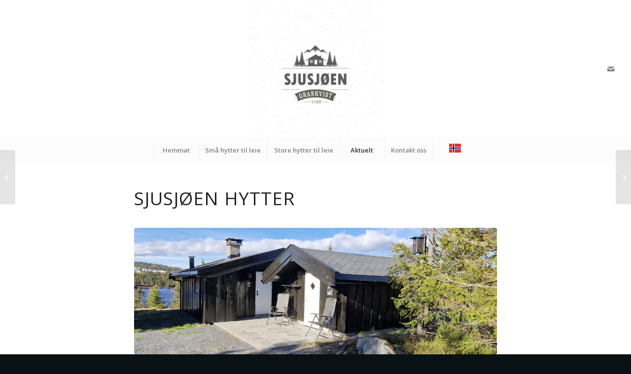

--- FILE ---
content_type: text/html; charset=UTF-8
request_url: https://sjusjohytte.no/sjusjoen-hytter/
body_size: 17279
content:
<!DOCTYPE html>
<html lang="nb-NO" class="html_stretched responsive av-preloader-disabled  html_header_top html_logo_center html_bottom_nav_header html_menu_right html_custom html_header_sticky_disabled html_header_shrinking_disabled html_mobile_menu_tablet html_header_searchicon_disabled html_content_align_center html_header_unstick_top_disabled html_header_stretch html_minimal_header html_elegant-blog html_modern-blog html_av-submenu-hidden html_av-submenu-display-click html_av-overlay-side html_av-overlay-side-classic html_av-submenu-noclone html_entry_id_1352 av-cookies-no-cookie-consent av-no-preview av-default-lightbox html_text_menu_active av-mobile-menu-switch-default">
<head>
<meta charset="UTF-8" />


<!-- mobile setting -->
<meta name="viewport" content="width=device-width, initial-scale=1">

<!-- Scripts/CSS and wp_head hook -->
<meta name='robots' content='index, follow, max-image-preview:large, max-snippet:-1, max-video-preview:-1' />
	<style>img:is([sizes="auto" i], [sizes^="auto," i]) { contain-intrinsic-size: 3000px 1500px }</style>
	
	<!-- This site is optimized with the Yoast SEO plugin v26.3 - https://yoast.com/wordpress/plugins/seo/ -->
	<title>Sjusjøen hytter - Hytte til leie Sjusjøen Hytteutleie</title>
	<meta name="description" content="Leie hytte Sjusjøen? En eller to personer? Se denne lune og koselige lille hytten med svært god beliggenhet og utsikt på Sjusjøen." />
	<link rel="canonical" href="https://sjusjohytte.no/sjusjoen-hytter/" />
	<meta property="og:locale" content="nb_NO" />
	<meta property="og:type" content="article" />
	<meta property="og:title" content="Sjusjøen hytter - Hytte til leie Sjusjøen Hytteutleie" />
	<meta property="og:description" content="Leie hytte Sjusjøen? En eller to personer? Se denne lune og koselige lille hytten med svært god beliggenhet og utsikt på Sjusjøen." />
	<meta property="og:url" content="https://sjusjohytte.no/sjusjoen-hytter/" />
	<meta property="og:site_name" content="Hytte til leie Sjusjøen Hytteutleie" />
	<meta property="article:published_time" content="2022-05-30T11:50:00+00:00" />
	<meta property="og:image" content="https://sjusjohytte.no/wp-content/uploads/2022/05/eksterior-1030x830.png" />
	<meta property="og:image:width" content="1030" />
	<meta property="og:image:height" content="830" />
	<meta property="og:image:type" content="image/png" />
	<meta name="author" content="Hytteutleie Sjusjøen" />
	<meta name="twitter:card" content="summary_large_image" />
	<meta name="twitter:label1" content="Skrevet av" />
	<meta name="twitter:data1" content="Hytteutleie Sjusjøen" />
	<meta name="twitter:label2" content="Ansl. lesetid" />
	<meta name="twitter:data2" content="1 minutt" />
	<script type="application/ld+json" class="yoast-schema-graph">{"@context":"https://schema.org","@graph":[{"@type":"Article","@id":"https://sjusjohytte.no/sjusjoen-hytter/#article","isPartOf":{"@id":"https://sjusjohytte.no/sjusjoen-hytter/"},"author":{"name":"Hytteutleie Sjusjøen","@id":"https://sjusjohytte.no/#/schema/person/59f856d2406da08a1a10619c13b4857c"},"headline":"Sjusjøen hytter","datePublished":"2022-05-30T11:50:00+00:00","mainEntityOfPage":{"@id":"https://sjusjohytte.no/sjusjoen-hytter/"},"wordCount":111,"commentCount":0,"publisher":{"@id":"https://sjusjohytte.no/#/schema/person/59f856d2406da08a1a10619c13b4857c"},"image":{"@id":"https://sjusjohytte.no/sjusjoen-hytter/#primaryimage"},"thumbnailUrl":"https://sjusjohytte.no/wp-content/uploads/2022/05/eksterior.png","keywords":["2 personer","iNatur","par","Rømåsen","Vassbakken"],"articleSection":["Aktuelt"],"inLanguage":"nb-NO","potentialAction":[{"@type":"CommentAction","name":"Comment","target":["https://sjusjohytte.no/sjusjoen-hytter/#respond"]}]},{"@type":"WebPage","@id":"https://sjusjohytte.no/sjusjoen-hytter/","url":"https://sjusjohytte.no/sjusjoen-hytter/","name":"Sjusjøen hytter - Hytte til leie Sjusjøen Hytteutleie","isPartOf":{"@id":"https://sjusjohytte.no/#website"},"primaryImageOfPage":{"@id":"https://sjusjohytte.no/sjusjoen-hytter/#primaryimage"},"image":{"@id":"https://sjusjohytte.no/sjusjoen-hytter/#primaryimage"},"thumbnailUrl":"https://sjusjohytte.no/wp-content/uploads/2022/05/eksterior.png","datePublished":"2022-05-30T11:50:00+00:00","description":"Leie hytte Sjusjøen? En eller to personer? Se denne lune og koselige lille hytten med svært god beliggenhet og utsikt på Sjusjøen.","breadcrumb":{"@id":"https://sjusjohytte.no/sjusjoen-hytter/#breadcrumb"},"inLanguage":"nb-NO","potentialAction":[{"@type":"ReadAction","target":["https://sjusjohytte.no/sjusjoen-hytter/"]}]},{"@type":"ImageObject","inLanguage":"nb-NO","@id":"https://sjusjohytte.no/sjusjoen-hytter/#primaryimage","url":"https://sjusjohytte.no/wp-content/uploads/2022/05/eksterior.png","contentUrl":"https://sjusjohytte.no/wp-content/uploads/2022/05/eksterior.png","width":2318,"height":1868,"caption":"Leie hytte Sjusjøen"},{"@type":"BreadcrumbList","@id":"https://sjusjohytte.no/sjusjoen-hytter/#breadcrumb","itemListElement":[{"@type":"ListItem","position":1,"name":"Hjem","item":"https://sjusjohytte.no/"},{"@type":"ListItem","position":2,"name":"Sjusjøen hytter"}]},{"@type":"WebSite","@id":"https://sjusjohytte.no/#website","url":"https://sjusjohytte.no/","name":"Hytte til leie Sjusjøen Hytteutleie","description":"Privat hytte til leie Sjusjøen i Ringsaker Innlandet","publisher":{"@id":"https://sjusjohytte.no/#/schema/person/59f856d2406da08a1a10619c13b4857c"},"potentialAction":[{"@type":"SearchAction","target":{"@type":"EntryPoint","urlTemplate":"https://sjusjohytte.no/?s={search_term_string}"},"query-input":{"@type":"PropertyValueSpecification","valueRequired":true,"valueName":"search_term_string"}}],"inLanguage":"nb-NO"},{"@type":["Person","Organization"],"@id":"https://sjusjohytte.no/#/schema/person/59f856d2406da08a1a10619c13b4857c","name":"Hytteutleie Sjusjøen","image":{"@type":"ImageObject","inLanguage":"nb-NO","@id":"https://sjusjohytte.no/#/schema/person/image/","url":"https://sjusjohytte.no/wp-content/uploads/2022/02/sjusjohytte_grankvist_lyslogo.png","contentUrl":"https://sjusjohytte.no/wp-content/uploads/2022/02/sjusjohytte_grankvist_lyslogo.png","width":1080,"height":1080,"caption":"Hytteutleie Sjusjøen"},"logo":{"@id":"https://sjusjohytte.no/#/schema/person/image/"},"description":"Hytte til leie på Sjusjøen. Sommer og vinter.","sameAs":["http://www.sjusjohytte.no"],"url":"https://sjusjohytte.no/author/masterare/"}]}</script>
	<!-- / Yoast SEO plugin. -->


<link rel="alternate" type="application/rss+xml" title="Hytte til leie Sjusjøen Hytteutleie &raquo; strøm" href="https://sjusjohytte.no/feed/" />
<link rel="alternate" type="application/rss+xml" title="Hytte til leie Sjusjøen Hytteutleie &raquo; kommentarstrøm" href="https://sjusjohytte.no/comments/feed/" />
<link rel="alternate" type="application/rss+xml" title="Hytte til leie Sjusjøen Hytteutleie &raquo; Sjusjøen hytter kommentarstrøm" href="https://sjusjohytte.no/sjusjoen-hytter/feed/" />

<!-- google webfont font replacement -->

			<script type='text/javascript'>

				(function() {

					/*	check if webfonts are disabled by user setting via cookie - or user must opt in.	*/
					var html = document.getElementsByTagName('html')[0];
					var cookie_check = html.className.indexOf('av-cookies-needs-opt-in') >= 0 || html.className.indexOf('av-cookies-can-opt-out') >= 0;
					var allow_continue = true;
					var silent_accept_cookie = html.className.indexOf('av-cookies-user-silent-accept') >= 0;

					if( cookie_check && ! silent_accept_cookie )
					{
						if( ! document.cookie.match(/aviaCookieConsent/) || html.className.indexOf('av-cookies-session-refused') >= 0 )
						{
							allow_continue = false;
						}
						else
						{
							if( ! document.cookie.match(/aviaPrivacyRefuseCookiesHideBar/) )
							{
								allow_continue = false;
							}
							else if( ! document.cookie.match(/aviaPrivacyEssentialCookiesEnabled/) )
							{
								allow_continue = false;
							}
							else if( document.cookie.match(/aviaPrivacyGoogleWebfontsDisabled/) )
							{
								allow_continue = false;
							}
						}
					}

					if( allow_continue )
					{
						var f = document.createElement('link');

						f.type 	= 'text/css';
						f.rel 	= 'stylesheet';
						f.href 	= 'https://fonts.googleapis.com/css?family=Open+Sans:400,600&display=auto';
						f.id 	= 'avia-google-webfont';

						document.getElementsByTagName('head')[0].appendChild(f);
					}
				})();

			</script>
			<script type="text/javascript">
/* <![CDATA[ */
window._wpemojiSettings = {"baseUrl":"https:\/\/s.w.org\/images\/core\/emoji\/16.0.1\/72x72\/","ext":".png","svgUrl":"https:\/\/s.w.org\/images\/core\/emoji\/16.0.1\/svg\/","svgExt":".svg","source":{"concatemoji":"https:\/\/sjusjohytte.no\/wp-includes\/js\/wp-emoji-release.min.js?ver=6.8.3"}};
/*! This file is auto-generated */
!function(s,n){var o,i,e;function c(e){try{var t={supportTests:e,timestamp:(new Date).valueOf()};sessionStorage.setItem(o,JSON.stringify(t))}catch(e){}}function p(e,t,n){e.clearRect(0,0,e.canvas.width,e.canvas.height),e.fillText(t,0,0);var t=new Uint32Array(e.getImageData(0,0,e.canvas.width,e.canvas.height).data),a=(e.clearRect(0,0,e.canvas.width,e.canvas.height),e.fillText(n,0,0),new Uint32Array(e.getImageData(0,0,e.canvas.width,e.canvas.height).data));return t.every(function(e,t){return e===a[t]})}function u(e,t){e.clearRect(0,0,e.canvas.width,e.canvas.height),e.fillText(t,0,0);for(var n=e.getImageData(16,16,1,1),a=0;a<n.data.length;a++)if(0!==n.data[a])return!1;return!0}function f(e,t,n,a){switch(t){case"flag":return n(e,"\ud83c\udff3\ufe0f\u200d\u26a7\ufe0f","\ud83c\udff3\ufe0f\u200b\u26a7\ufe0f")?!1:!n(e,"\ud83c\udde8\ud83c\uddf6","\ud83c\udde8\u200b\ud83c\uddf6")&&!n(e,"\ud83c\udff4\udb40\udc67\udb40\udc62\udb40\udc65\udb40\udc6e\udb40\udc67\udb40\udc7f","\ud83c\udff4\u200b\udb40\udc67\u200b\udb40\udc62\u200b\udb40\udc65\u200b\udb40\udc6e\u200b\udb40\udc67\u200b\udb40\udc7f");case"emoji":return!a(e,"\ud83e\udedf")}return!1}function g(e,t,n,a){var r="undefined"!=typeof WorkerGlobalScope&&self instanceof WorkerGlobalScope?new OffscreenCanvas(300,150):s.createElement("canvas"),o=r.getContext("2d",{willReadFrequently:!0}),i=(o.textBaseline="top",o.font="600 32px Arial",{});return e.forEach(function(e){i[e]=t(o,e,n,a)}),i}function t(e){var t=s.createElement("script");t.src=e,t.defer=!0,s.head.appendChild(t)}"undefined"!=typeof Promise&&(o="wpEmojiSettingsSupports",i=["flag","emoji"],n.supports={everything:!0,everythingExceptFlag:!0},e=new Promise(function(e){s.addEventListener("DOMContentLoaded",e,{once:!0})}),new Promise(function(t){var n=function(){try{var e=JSON.parse(sessionStorage.getItem(o));if("object"==typeof e&&"number"==typeof e.timestamp&&(new Date).valueOf()<e.timestamp+604800&&"object"==typeof e.supportTests)return e.supportTests}catch(e){}return null}();if(!n){if("undefined"!=typeof Worker&&"undefined"!=typeof OffscreenCanvas&&"undefined"!=typeof URL&&URL.createObjectURL&&"undefined"!=typeof Blob)try{var e="postMessage("+g.toString()+"("+[JSON.stringify(i),f.toString(),p.toString(),u.toString()].join(",")+"));",a=new Blob([e],{type:"text/javascript"}),r=new Worker(URL.createObjectURL(a),{name:"wpTestEmojiSupports"});return void(r.onmessage=function(e){c(n=e.data),r.terminate(),t(n)})}catch(e){}c(n=g(i,f,p,u))}t(n)}).then(function(e){for(var t in e)n.supports[t]=e[t],n.supports.everything=n.supports.everything&&n.supports[t],"flag"!==t&&(n.supports.everythingExceptFlag=n.supports.everythingExceptFlag&&n.supports[t]);n.supports.everythingExceptFlag=n.supports.everythingExceptFlag&&!n.supports.flag,n.DOMReady=!1,n.readyCallback=function(){n.DOMReady=!0}}).then(function(){return e}).then(function(){var e;n.supports.everything||(n.readyCallback(),(e=n.source||{}).concatemoji?t(e.concatemoji):e.wpemoji&&e.twemoji&&(t(e.twemoji),t(e.wpemoji)))}))}((window,document),window._wpemojiSettings);
/* ]]> */
</script>
<link rel='stylesheet' id='avia-grid-css' href='https://sjusjohytte.no/wp-content/themes/enfold/css/grid.css?ver=7.1.3' type='text/css' media='all' />
<link rel='stylesheet' id='avia-base-css' href='https://sjusjohytte.no/wp-content/themes/enfold/css/base.css?ver=7.1.3' type='text/css' media='all' />
<link rel='stylesheet' id='avia-layout-css' href='https://sjusjohytte.no/wp-content/themes/enfold/css/layout.css?ver=7.1.3' type='text/css' media='all' />
<link rel='stylesheet' id='avia-module-audioplayer-css' href='https://sjusjohytte.no/wp-content/themes/enfold/config-templatebuilder/avia-shortcodes/audio-player/audio-player.css?ver=7.1.3' type='text/css' media='all' />
<link rel='stylesheet' id='avia-module-blog-css' href='https://sjusjohytte.no/wp-content/themes/enfold/config-templatebuilder/avia-shortcodes/blog/blog.css?ver=7.1.3' type='text/css' media='all' />
<link rel='stylesheet' id='avia-module-postslider-css' href='https://sjusjohytte.no/wp-content/themes/enfold/config-templatebuilder/avia-shortcodes/postslider/postslider.css?ver=7.1.3' type='text/css' media='all' />
<link rel='stylesheet' id='avia-module-button-css' href='https://sjusjohytte.no/wp-content/themes/enfold/config-templatebuilder/avia-shortcodes/buttons/buttons.css?ver=7.1.3' type='text/css' media='all' />
<link rel='stylesheet' id='avia-module-buttonrow-css' href='https://sjusjohytte.no/wp-content/themes/enfold/config-templatebuilder/avia-shortcodes/buttonrow/buttonrow.css?ver=7.1.3' type='text/css' media='all' />
<link rel='stylesheet' id='avia-module-button-fullwidth-css' href='https://sjusjohytte.no/wp-content/themes/enfold/config-templatebuilder/avia-shortcodes/buttons_fullwidth/buttons_fullwidth.css?ver=7.1.3' type='text/css' media='all' />
<link rel='stylesheet' id='avia-module-catalogue-css' href='https://sjusjohytte.no/wp-content/themes/enfold/config-templatebuilder/avia-shortcodes/catalogue/catalogue.css?ver=7.1.3' type='text/css' media='all' />
<link rel='stylesheet' id='avia-module-comments-css' href='https://sjusjohytte.no/wp-content/themes/enfold/config-templatebuilder/avia-shortcodes/comments/comments.css?ver=7.1.3' type='text/css' media='all' />
<link rel='stylesheet' id='avia-module-contact-css' href='https://sjusjohytte.no/wp-content/themes/enfold/config-templatebuilder/avia-shortcodes/contact/contact.css?ver=7.1.3' type='text/css' media='all' />
<link rel='stylesheet' id='avia-module-slideshow-css' href='https://sjusjohytte.no/wp-content/themes/enfold/config-templatebuilder/avia-shortcodes/slideshow/slideshow.css?ver=7.1.3' type='text/css' media='all' />
<link rel='stylesheet' id='avia-module-slideshow-contentpartner-css' href='https://sjusjohytte.no/wp-content/themes/enfold/config-templatebuilder/avia-shortcodes/contentslider/contentslider.css?ver=7.1.3' type='text/css' media='all' />
<link rel='stylesheet' id='avia-module-countdown-css' href='https://sjusjohytte.no/wp-content/themes/enfold/config-templatebuilder/avia-shortcodes/countdown/countdown.css?ver=7.1.3' type='text/css' media='all' />
<link rel='stylesheet' id='avia-module-dynamic-field-css' href='https://sjusjohytte.no/wp-content/themes/enfold/config-templatebuilder/avia-shortcodes/dynamic_field/dynamic_field.css?ver=7.1.3' type='text/css' media='all' />
<link rel='stylesheet' id='avia-module-gallery-css' href='https://sjusjohytte.no/wp-content/themes/enfold/config-templatebuilder/avia-shortcodes/gallery/gallery.css?ver=7.1.3' type='text/css' media='all' />
<link rel='stylesheet' id='avia-module-gallery-hor-css' href='https://sjusjohytte.no/wp-content/themes/enfold/config-templatebuilder/avia-shortcodes/gallery_horizontal/gallery_horizontal.css?ver=7.1.3' type='text/css' media='all' />
<link rel='stylesheet' id='avia-module-maps-css' href='https://sjusjohytte.no/wp-content/themes/enfold/config-templatebuilder/avia-shortcodes/google_maps/google_maps.css?ver=7.1.3' type='text/css' media='all' />
<link rel='stylesheet' id='avia-module-gridrow-css' href='https://sjusjohytte.no/wp-content/themes/enfold/config-templatebuilder/avia-shortcodes/grid_row/grid_row.css?ver=7.1.3' type='text/css' media='all' />
<link rel='stylesheet' id='avia-module-heading-css' href='https://sjusjohytte.no/wp-content/themes/enfold/config-templatebuilder/avia-shortcodes/heading/heading.css?ver=7.1.3' type='text/css' media='all' />
<link rel='stylesheet' id='avia-module-rotator-css' href='https://sjusjohytte.no/wp-content/themes/enfold/config-templatebuilder/avia-shortcodes/headline_rotator/headline_rotator.css?ver=7.1.3' type='text/css' media='all' />
<link rel='stylesheet' id='avia-module-hr-css' href='https://sjusjohytte.no/wp-content/themes/enfold/config-templatebuilder/avia-shortcodes/hr/hr.css?ver=7.1.3' type='text/css' media='all' />
<link rel='stylesheet' id='avia-module-icon-css' href='https://sjusjohytte.no/wp-content/themes/enfold/config-templatebuilder/avia-shortcodes/icon/icon.css?ver=7.1.3' type='text/css' media='all' />
<link rel='stylesheet' id='avia-module-icon-circles-css' href='https://sjusjohytte.no/wp-content/themes/enfold/config-templatebuilder/avia-shortcodes/icon_circles/icon_circles.css?ver=7.1.3' type='text/css' media='all' />
<link rel='stylesheet' id='avia-module-iconbox-css' href='https://sjusjohytte.no/wp-content/themes/enfold/config-templatebuilder/avia-shortcodes/iconbox/iconbox.css?ver=7.1.3' type='text/css' media='all' />
<link rel='stylesheet' id='avia-module-icongrid-css' href='https://sjusjohytte.no/wp-content/themes/enfold/config-templatebuilder/avia-shortcodes/icongrid/icongrid.css?ver=7.1.3' type='text/css' media='all' />
<link rel='stylesheet' id='avia-module-iconlist-css' href='https://sjusjohytte.no/wp-content/themes/enfold/config-templatebuilder/avia-shortcodes/iconlist/iconlist.css?ver=7.1.3' type='text/css' media='all' />
<link rel='stylesheet' id='avia-module-image-css' href='https://sjusjohytte.no/wp-content/themes/enfold/config-templatebuilder/avia-shortcodes/image/image.css?ver=7.1.3' type='text/css' media='all' />
<link rel='stylesheet' id='avia-module-image-diff-css' href='https://sjusjohytte.no/wp-content/themes/enfold/config-templatebuilder/avia-shortcodes/image_diff/image_diff.css?ver=7.1.3' type='text/css' media='all' />
<link rel='stylesheet' id='avia-module-hotspot-css' href='https://sjusjohytte.no/wp-content/themes/enfold/config-templatebuilder/avia-shortcodes/image_hotspots/image_hotspots.css?ver=7.1.3' type='text/css' media='all' />
<link rel='stylesheet' id='avia-module-sc-lottie-animation-css' href='https://sjusjohytte.no/wp-content/themes/enfold/config-templatebuilder/avia-shortcodes/lottie_animation/lottie_animation.css?ver=7.1.3' type='text/css' media='all' />
<link rel='stylesheet' id='avia-module-magazine-css' href='https://sjusjohytte.no/wp-content/themes/enfold/config-templatebuilder/avia-shortcodes/magazine/magazine.css?ver=7.1.3' type='text/css' media='all' />
<link rel='stylesheet' id='avia-module-masonry-css' href='https://sjusjohytte.no/wp-content/themes/enfold/config-templatebuilder/avia-shortcodes/masonry_entries/masonry_entries.css?ver=7.1.3' type='text/css' media='all' />
<link rel='stylesheet' id='avia-siteloader-css' href='https://sjusjohytte.no/wp-content/themes/enfold/css/avia-snippet-site-preloader.css?ver=7.1.3' type='text/css' media='all' />
<link rel='stylesheet' id='avia-module-menu-css' href='https://sjusjohytte.no/wp-content/themes/enfold/config-templatebuilder/avia-shortcodes/menu/menu.css?ver=7.1.3' type='text/css' media='all' />
<link rel='stylesheet' id='avia-module-notification-css' href='https://sjusjohytte.no/wp-content/themes/enfold/config-templatebuilder/avia-shortcodes/notification/notification.css?ver=7.1.3' type='text/css' media='all' />
<link rel='stylesheet' id='avia-module-numbers-css' href='https://sjusjohytte.no/wp-content/themes/enfold/config-templatebuilder/avia-shortcodes/numbers/numbers.css?ver=7.1.3' type='text/css' media='all' />
<link rel='stylesheet' id='avia-module-portfolio-css' href='https://sjusjohytte.no/wp-content/themes/enfold/config-templatebuilder/avia-shortcodes/portfolio/portfolio.css?ver=7.1.3' type='text/css' media='all' />
<link rel='stylesheet' id='avia-module-post-metadata-css' href='https://sjusjohytte.no/wp-content/themes/enfold/config-templatebuilder/avia-shortcodes/post_metadata/post_metadata.css?ver=7.1.3' type='text/css' media='all' />
<link rel='stylesheet' id='avia-module-progress-bar-css' href='https://sjusjohytte.no/wp-content/themes/enfold/config-templatebuilder/avia-shortcodes/progressbar/progressbar.css?ver=7.1.3' type='text/css' media='all' />
<link rel='stylesheet' id='avia-module-promobox-css' href='https://sjusjohytte.no/wp-content/themes/enfold/config-templatebuilder/avia-shortcodes/promobox/promobox.css?ver=7.1.3' type='text/css' media='all' />
<link rel='stylesheet' id='avia-sc-search-css' href='https://sjusjohytte.no/wp-content/themes/enfold/config-templatebuilder/avia-shortcodes/search/search.css?ver=7.1.3' type='text/css' media='all' />
<link rel='stylesheet' id='avia-module-slideshow-accordion-css' href='https://sjusjohytte.no/wp-content/themes/enfold/config-templatebuilder/avia-shortcodes/slideshow_accordion/slideshow_accordion.css?ver=7.1.3' type='text/css' media='all' />
<link rel='stylesheet' id='avia-module-slideshow-feature-image-css' href='https://sjusjohytte.no/wp-content/themes/enfold/config-templatebuilder/avia-shortcodes/slideshow_feature_image/slideshow_feature_image.css?ver=7.1.3' type='text/css' media='all' />
<link rel='stylesheet' id='avia-module-slideshow-fullsize-css' href='https://sjusjohytte.no/wp-content/themes/enfold/config-templatebuilder/avia-shortcodes/slideshow_fullsize/slideshow_fullsize.css?ver=7.1.3' type='text/css' media='all' />
<link rel='stylesheet' id='avia-module-slideshow-fullscreen-css' href='https://sjusjohytte.no/wp-content/themes/enfold/config-templatebuilder/avia-shortcodes/slideshow_fullscreen/slideshow_fullscreen.css?ver=7.1.3' type='text/css' media='all' />
<link rel='stylesheet' id='avia-module-slideshow-ls-css' href='https://sjusjohytte.no/wp-content/themes/enfold/config-templatebuilder/avia-shortcodes/slideshow_layerslider/slideshow_layerslider.css?ver=7.1.3' type='text/css' media='all' />
<link rel='stylesheet' id='avia-module-social-css' href='https://sjusjohytte.no/wp-content/themes/enfold/config-templatebuilder/avia-shortcodes/social_share/social_share.css?ver=7.1.3' type='text/css' media='all' />
<link rel='stylesheet' id='avia-module-tabsection-css' href='https://sjusjohytte.no/wp-content/themes/enfold/config-templatebuilder/avia-shortcodes/tab_section/tab_section.css?ver=7.1.3' type='text/css' media='all' />
<link rel='stylesheet' id='avia-module-table-css' href='https://sjusjohytte.no/wp-content/themes/enfold/config-templatebuilder/avia-shortcodes/table/table.css?ver=7.1.3' type='text/css' media='all' />
<link rel='stylesheet' id='avia-module-tabs-css' href='https://sjusjohytte.no/wp-content/themes/enfold/config-templatebuilder/avia-shortcodes/tabs/tabs.css?ver=7.1.3' type='text/css' media='all' />
<link rel='stylesheet' id='avia-module-team-css' href='https://sjusjohytte.no/wp-content/themes/enfold/config-templatebuilder/avia-shortcodes/team/team.css?ver=7.1.3' type='text/css' media='all' />
<link rel='stylesheet' id='avia-module-testimonials-css' href='https://sjusjohytte.no/wp-content/themes/enfold/config-templatebuilder/avia-shortcodes/testimonials/testimonials.css?ver=7.1.3' type='text/css' media='all' />
<link rel='stylesheet' id='avia-module-timeline-css' href='https://sjusjohytte.no/wp-content/themes/enfold/config-templatebuilder/avia-shortcodes/timeline/timeline.css?ver=7.1.3' type='text/css' media='all' />
<link rel='stylesheet' id='avia-module-toggles-css' href='https://sjusjohytte.no/wp-content/themes/enfold/config-templatebuilder/avia-shortcodes/toggles/toggles.css?ver=7.1.3' type='text/css' media='all' />
<link rel='stylesheet' id='avia-module-video-css' href='https://sjusjohytte.no/wp-content/themes/enfold/config-templatebuilder/avia-shortcodes/video/video.css?ver=7.1.3' type='text/css' media='all' />
<style id='wp-emoji-styles-inline-css' type='text/css'>

	img.wp-smiley, img.emoji {
		display: inline !important;
		border: none !important;
		box-shadow: none !important;
		height: 1em !important;
		width: 1em !important;
		margin: 0 0.07em !important;
		vertical-align: -0.1em !important;
		background: none !important;
		padding: 0 !important;
	}
</style>
<link rel='stylesheet' id='wp-block-library-css' href='https://sjusjohytte.no/wp-includes/css/dist/block-library/style.min.css?ver=6.8.3' type='text/css' media='all' />
<style id='global-styles-inline-css' type='text/css'>
:root{--wp--preset--aspect-ratio--square: 1;--wp--preset--aspect-ratio--4-3: 4/3;--wp--preset--aspect-ratio--3-4: 3/4;--wp--preset--aspect-ratio--3-2: 3/2;--wp--preset--aspect-ratio--2-3: 2/3;--wp--preset--aspect-ratio--16-9: 16/9;--wp--preset--aspect-ratio--9-16: 9/16;--wp--preset--color--black: #000000;--wp--preset--color--cyan-bluish-gray: #abb8c3;--wp--preset--color--white: #ffffff;--wp--preset--color--pale-pink: #f78da7;--wp--preset--color--vivid-red: #cf2e2e;--wp--preset--color--luminous-vivid-orange: #ff6900;--wp--preset--color--luminous-vivid-amber: #fcb900;--wp--preset--color--light-green-cyan: #7bdcb5;--wp--preset--color--vivid-green-cyan: #00d084;--wp--preset--color--pale-cyan-blue: #8ed1fc;--wp--preset--color--vivid-cyan-blue: #0693e3;--wp--preset--color--vivid-purple: #9b51e0;--wp--preset--color--metallic-red: #b02b2c;--wp--preset--color--maximum-yellow-red: #edae44;--wp--preset--color--yellow-sun: #eeee22;--wp--preset--color--palm-leaf: #83a846;--wp--preset--color--aero: #7bb0e7;--wp--preset--color--old-lavender: #745f7e;--wp--preset--color--steel-teal: #5f8789;--wp--preset--color--raspberry-pink: #d65799;--wp--preset--color--medium-turquoise: #4ecac2;--wp--preset--gradient--vivid-cyan-blue-to-vivid-purple: linear-gradient(135deg,rgba(6,147,227,1) 0%,rgb(155,81,224) 100%);--wp--preset--gradient--light-green-cyan-to-vivid-green-cyan: linear-gradient(135deg,rgb(122,220,180) 0%,rgb(0,208,130) 100%);--wp--preset--gradient--luminous-vivid-amber-to-luminous-vivid-orange: linear-gradient(135deg,rgba(252,185,0,1) 0%,rgba(255,105,0,1) 100%);--wp--preset--gradient--luminous-vivid-orange-to-vivid-red: linear-gradient(135deg,rgba(255,105,0,1) 0%,rgb(207,46,46) 100%);--wp--preset--gradient--very-light-gray-to-cyan-bluish-gray: linear-gradient(135deg,rgb(238,238,238) 0%,rgb(169,184,195) 100%);--wp--preset--gradient--cool-to-warm-spectrum: linear-gradient(135deg,rgb(74,234,220) 0%,rgb(151,120,209) 20%,rgb(207,42,186) 40%,rgb(238,44,130) 60%,rgb(251,105,98) 80%,rgb(254,248,76) 100%);--wp--preset--gradient--blush-light-purple: linear-gradient(135deg,rgb(255,206,236) 0%,rgb(152,150,240) 100%);--wp--preset--gradient--blush-bordeaux: linear-gradient(135deg,rgb(254,205,165) 0%,rgb(254,45,45) 50%,rgb(107,0,62) 100%);--wp--preset--gradient--luminous-dusk: linear-gradient(135deg,rgb(255,203,112) 0%,rgb(199,81,192) 50%,rgb(65,88,208) 100%);--wp--preset--gradient--pale-ocean: linear-gradient(135deg,rgb(255,245,203) 0%,rgb(182,227,212) 50%,rgb(51,167,181) 100%);--wp--preset--gradient--electric-grass: linear-gradient(135deg,rgb(202,248,128) 0%,rgb(113,206,126) 100%);--wp--preset--gradient--midnight: linear-gradient(135deg,rgb(2,3,129) 0%,rgb(40,116,252) 100%);--wp--preset--font-size--small: 1rem;--wp--preset--font-size--medium: 1.125rem;--wp--preset--font-size--large: 1.75rem;--wp--preset--font-size--x-large: clamp(1.75rem, 3vw, 2.25rem);--wp--preset--spacing--20: 0.44rem;--wp--preset--spacing--30: 0.67rem;--wp--preset--spacing--40: 1rem;--wp--preset--spacing--50: 1.5rem;--wp--preset--spacing--60: 2.25rem;--wp--preset--spacing--70: 3.38rem;--wp--preset--spacing--80: 5.06rem;--wp--preset--shadow--natural: 6px 6px 9px rgba(0, 0, 0, 0.2);--wp--preset--shadow--deep: 12px 12px 50px rgba(0, 0, 0, 0.4);--wp--preset--shadow--sharp: 6px 6px 0px rgba(0, 0, 0, 0.2);--wp--preset--shadow--outlined: 6px 6px 0px -3px rgba(255, 255, 255, 1), 6px 6px rgba(0, 0, 0, 1);--wp--preset--shadow--crisp: 6px 6px 0px rgba(0, 0, 0, 1);}:root { --wp--style--global--content-size: 800px;--wp--style--global--wide-size: 1130px; }:where(body) { margin: 0; }.wp-site-blocks > .alignleft { float: left; margin-right: 2em; }.wp-site-blocks > .alignright { float: right; margin-left: 2em; }.wp-site-blocks > .aligncenter { justify-content: center; margin-left: auto; margin-right: auto; }:where(.is-layout-flex){gap: 0.5em;}:where(.is-layout-grid){gap: 0.5em;}.is-layout-flow > .alignleft{float: left;margin-inline-start: 0;margin-inline-end: 2em;}.is-layout-flow > .alignright{float: right;margin-inline-start: 2em;margin-inline-end: 0;}.is-layout-flow > .aligncenter{margin-left: auto !important;margin-right: auto !important;}.is-layout-constrained > .alignleft{float: left;margin-inline-start: 0;margin-inline-end: 2em;}.is-layout-constrained > .alignright{float: right;margin-inline-start: 2em;margin-inline-end: 0;}.is-layout-constrained > .aligncenter{margin-left: auto !important;margin-right: auto !important;}.is-layout-constrained > :where(:not(.alignleft):not(.alignright):not(.alignfull)){max-width: var(--wp--style--global--content-size);margin-left: auto !important;margin-right: auto !important;}.is-layout-constrained > .alignwide{max-width: var(--wp--style--global--wide-size);}body .is-layout-flex{display: flex;}.is-layout-flex{flex-wrap: wrap;align-items: center;}.is-layout-flex > :is(*, div){margin: 0;}body .is-layout-grid{display: grid;}.is-layout-grid > :is(*, div){margin: 0;}body{padding-top: 0px;padding-right: 0px;padding-bottom: 0px;padding-left: 0px;}a:where(:not(.wp-element-button)){text-decoration: underline;}:root :where(.wp-element-button, .wp-block-button__link){background-color: #32373c;border-width: 0;color: #fff;font-family: inherit;font-size: inherit;line-height: inherit;padding: calc(0.667em + 2px) calc(1.333em + 2px);text-decoration: none;}.has-black-color{color: var(--wp--preset--color--black) !important;}.has-cyan-bluish-gray-color{color: var(--wp--preset--color--cyan-bluish-gray) !important;}.has-white-color{color: var(--wp--preset--color--white) !important;}.has-pale-pink-color{color: var(--wp--preset--color--pale-pink) !important;}.has-vivid-red-color{color: var(--wp--preset--color--vivid-red) !important;}.has-luminous-vivid-orange-color{color: var(--wp--preset--color--luminous-vivid-orange) !important;}.has-luminous-vivid-amber-color{color: var(--wp--preset--color--luminous-vivid-amber) !important;}.has-light-green-cyan-color{color: var(--wp--preset--color--light-green-cyan) !important;}.has-vivid-green-cyan-color{color: var(--wp--preset--color--vivid-green-cyan) !important;}.has-pale-cyan-blue-color{color: var(--wp--preset--color--pale-cyan-blue) !important;}.has-vivid-cyan-blue-color{color: var(--wp--preset--color--vivid-cyan-blue) !important;}.has-vivid-purple-color{color: var(--wp--preset--color--vivid-purple) !important;}.has-metallic-red-color{color: var(--wp--preset--color--metallic-red) !important;}.has-maximum-yellow-red-color{color: var(--wp--preset--color--maximum-yellow-red) !important;}.has-yellow-sun-color{color: var(--wp--preset--color--yellow-sun) !important;}.has-palm-leaf-color{color: var(--wp--preset--color--palm-leaf) !important;}.has-aero-color{color: var(--wp--preset--color--aero) !important;}.has-old-lavender-color{color: var(--wp--preset--color--old-lavender) !important;}.has-steel-teal-color{color: var(--wp--preset--color--steel-teal) !important;}.has-raspberry-pink-color{color: var(--wp--preset--color--raspberry-pink) !important;}.has-medium-turquoise-color{color: var(--wp--preset--color--medium-turquoise) !important;}.has-black-background-color{background-color: var(--wp--preset--color--black) !important;}.has-cyan-bluish-gray-background-color{background-color: var(--wp--preset--color--cyan-bluish-gray) !important;}.has-white-background-color{background-color: var(--wp--preset--color--white) !important;}.has-pale-pink-background-color{background-color: var(--wp--preset--color--pale-pink) !important;}.has-vivid-red-background-color{background-color: var(--wp--preset--color--vivid-red) !important;}.has-luminous-vivid-orange-background-color{background-color: var(--wp--preset--color--luminous-vivid-orange) !important;}.has-luminous-vivid-amber-background-color{background-color: var(--wp--preset--color--luminous-vivid-amber) !important;}.has-light-green-cyan-background-color{background-color: var(--wp--preset--color--light-green-cyan) !important;}.has-vivid-green-cyan-background-color{background-color: var(--wp--preset--color--vivid-green-cyan) !important;}.has-pale-cyan-blue-background-color{background-color: var(--wp--preset--color--pale-cyan-blue) !important;}.has-vivid-cyan-blue-background-color{background-color: var(--wp--preset--color--vivid-cyan-blue) !important;}.has-vivid-purple-background-color{background-color: var(--wp--preset--color--vivid-purple) !important;}.has-metallic-red-background-color{background-color: var(--wp--preset--color--metallic-red) !important;}.has-maximum-yellow-red-background-color{background-color: var(--wp--preset--color--maximum-yellow-red) !important;}.has-yellow-sun-background-color{background-color: var(--wp--preset--color--yellow-sun) !important;}.has-palm-leaf-background-color{background-color: var(--wp--preset--color--palm-leaf) !important;}.has-aero-background-color{background-color: var(--wp--preset--color--aero) !important;}.has-old-lavender-background-color{background-color: var(--wp--preset--color--old-lavender) !important;}.has-steel-teal-background-color{background-color: var(--wp--preset--color--steel-teal) !important;}.has-raspberry-pink-background-color{background-color: var(--wp--preset--color--raspberry-pink) !important;}.has-medium-turquoise-background-color{background-color: var(--wp--preset--color--medium-turquoise) !important;}.has-black-border-color{border-color: var(--wp--preset--color--black) !important;}.has-cyan-bluish-gray-border-color{border-color: var(--wp--preset--color--cyan-bluish-gray) !important;}.has-white-border-color{border-color: var(--wp--preset--color--white) !important;}.has-pale-pink-border-color{border-color: var(--wp--preset--color--pale-pink) !important;}.has-vivid-red-border-color{border-color: var(--wp--preset--color--vivid-red) !important;}.has-luminous-vivid-orange-border-color{border-color: var(--wp--preset--color--luminous-vivid-orange) !important;}.has-luminous-vivid-amber-border-color{border-color: var(--wp--preset--color--luminous-vivid-amber) !important;}.has-light-green-cyan-border-color{border-color: var(--wp--preset--color--light-green-cyan) !important;}.has-vivid-green-cyan-border-color{border-color: var(--wp--preset--color--vivid-green-cyan) !important;}.has-pale-cyan-blue-border-color{border-color: var(--wp--preset--color--pale-cyan-blue) !important;}.has-vivid-cyan-blue-border-color{border-color: var(--wp--preset--color--vivid-cyan-blue) !important;}.has-vivid-purple-border-color{border-color: var(--wp--preset--color--vivid-purple) !important;}.has-metallic-red-border-color{border-color: var(--wp--preset--color--metallic-red) !important;}.has-maximum-yellow-red-border-color{border-color: var(--wp--preset--color--maximum-yellow-red) !important;}.has-yellow-sun-border-color{border-color: var(--wp--preset--color--yellow-sun) !important;}.has-palm-leaf-border-color{border-color: var(--wp--preset--color--palm-leaf) !important;}.has-aero-border-color{border-color: var(--wp--preset--color--aero) !important;}.has-old-lavender-border-color{border-color: var(--wp--preset--color--old-lavender) !important;}.has-steel-teal-border-color{border-color: var(--wp--preset--color--steel-teal) !important;}.has-raspberry-pink-border-color{border-color: var(--wp--preset--color--raspberry-pink) !important;}.has-medium-turquoise-border-color{border-color: var(--wp--preset--color--medium-turquoise) !important;}.has-vivid-cyan-blue-to-vivid-purple-gradient-background{background: var(--wp--preset--gradient--vivid-cyan-blue-to-vivid-purple) !important;}.has-light-green-cyan-to-vivid-green-cyan-gradient-background{background: var(--wp--preset--gradient--light-green-cyan-to-vivid-green-cyan) !important;}.has-luminous-vivid-amber-to-luminous-vivid-orange-gradient-background{background: var(--wp--preset--gradient--luminous-vivid-amber-to-luminous-vivid-orange) !important;}.has-luminous-vivid-orange-to-vivid-red-gradient-background{background: var(--wp--preset--gradient--luminous-vivid-orange-to-vivid-red) !important;}.has-very-light-gray-to-cyan-bluish-gray-gradient-background{background: var(--wp--preset--gradient--very-light-gray-to-cyan-bluish-gray) !important;}.has-cool-to-warm-spectrum-gradient-background{background: var(--wp--preset--gradient--cool-to-warm-spectrum) !important;}.has-blush-light-purple-gradient-background{background: var(--wp--preset--gradient--blush-light-purple) !important;}.has-blush-bordeaux-gradient-background{background: var(--wp--preset--gradient--blush-bordeaux) !important;}.has-luminous-dusk-gradient-background{background: var(--wp--preset--gradient--luminous-dusk) !important;}.has-pale-ocean-gradient-background{background: var(--wp--preset--gradient--pale-ocean) !important;}.has-electric-grass-gradient-background{background: var(--wp--preset--gradient--electric-grass) !important;}.has-midnight-gradient-background{background: var(--wp--preset--gradient--midnight) !important;}.has-small-font-size{font-size: var(--wp--preset--font-size--small) !important;}.has-medium-font-size{font-size: var(--wp--preset--font-size--medium) !important;}.has-large-font-size{font-size: var(--wp--preset--font-size--large) !important;}.has-x-large-font-size{font-size: var(--wp--preset--font-size--x-large) !important;}
:where(.wp-block-post-template.is-layout-flex){gap: 1.25em;}:where(.wp-block-post-template.is-layout-grid){gap: 1.25em;}
:where(.wp-block-columns.is-layout-flex){gap: 2em;}:where(.wp-block-columns.is-layout-grid){gap: 2em;}
:root :where(.wp-block-pullquote){font-size: 1.5em;line-height: 1.6;}
</style>
<link rel='stylesheet' id='avia-scs-css' href='https://sjusjohytte.no/wp-content/themes/enfold/css/shortcodes.css?ver=7.1.3' type='text/css' media='all' />
<link rel='stylesheet' id='avia-fold-unfold-css' href='https://sjusjohytte.no/wp-content/themes/enfold/css/avia-snippet-fold-unfold.css?ver=7.1.3' type='text/css' media='all' />
<link rel='stylesheet' id='avia-popup-css-css' href='https://sjusjohytte.no/wp-content/themes/enfold/js/aviapopup/magnific-popup.min.css?ver=7.1.3' type='text/css' media='screen' />
<link rel='stylesheet' id='avia-lightbox-css' href='https://sjusjohytte.no/wp-content/themes/enfold/css/avia-snippet-lightbox.css?ver=7.1.3' type='text/css' media='screen' />
<link rel='stylesheet' id='avia-widget-css-css' href='https://sjusjohytte.no/wp-content/themes/enfold/css/avia-snippet-widget.css?ver=7.1.3' type='text/css' media='screen' />
<link rel='stylesheet' id='avia-dynamic-css' href='https://sjusjohytte.no/wp-content/uploads/dynamic_avia/enfold.css?ver=6913283dca7d0' type='text/css' media='all' />
<link rel='stylesheet' id='avia-custom-css' href='https://sjusjohytte.no/wp-content/themes/enfold/css/custom.css?ver=7.1.3' type='text/css' media='all' />
<script type="text/javascript" src="https://sjusjohytte.no/wp-includes/js/jquery/jquery.min.js?ver=3.7.1" id="jquery-core-js"></script>
<script type="text/javascript" src="https://sjusjohytte.no/wp-includes/js/jquery/jquery-migrate.min.js?ver=3.4.1" id="jquery-migrate-js"></script>
<script type="text/javascript" src="https://sjusjohytte.no/wp-content/themes/enfold/js/avia-js.js?ver=7.1.3" id="avia-js-js"></script>
<script type="text/javascript" src="https://sjusjohytte.no/wp-content/themes/enfold/js/avia-compat.js?ver=7.1.3" id="avia-compat-js"></script>
<link rel="https://api.w.org/" href="https://sjusjohytte.no/wp-json/" /><link rel="alternate" title="JSON" type="application/json" href="https://sjusjohytte.no/wp-json/wp/v2/posts/1352" /><link rel="EditURI" type="application/rsd+xml" title="RSD" href="https://sjusjohytte.no/xmlrpc.php?rsd" />
<meta name="generator" content="WordPress 6.8.3" />
<link rel='shortlink' href='https://sjusjohytte.no/?p=1352' />
<link rel="alternate" title="oEmbed (JSON)" type="application/json+oembed" href="https://sjusjohytte.no/wp-json/oembed/1.0/embed?url=https%3A%2F%2Fsjusjohytte.no%2Fsjusjoen-hytter%2F" />
<link rel="alternate" title="oEmbed (XML)" type="text/xml+oembed" href="https://sjusjohytte.no/wp-json/oembed/1.0/embed?url=https%3A%2F%2Fsjusjohytte.no%2Fsjusjoen-hytter%2F&#038;format=xml" />


<!--[if lt IE 9]><script src="https://sjusjohytte.no/wp-content/themes/enfold/js/html5shiv.js"></script><![endif]--><link rel="profile" href="https://gmpg.org/xfn/11" />
<link rel="alternate" type="application/rss+xml" title="Hytte til leie Sjusjøen Hytteutleie RSS2 Feed" href="https://sjusjohytte.no/feed/" />
<link rel="pingback" href="https://sjusjohytte.no/xmlrpc.php" />

<style type='text/css' media='screen'>
 #top #header_main > .container, #top #header_main > .container .main_menu  .av-main-nav > li > a, #top #header_main #menu-item-shop .cart_dropdown_link{ height:280px; line-height: 280px; }
 .html_top_nav_header .av-logo-container{ height:280px;  }
 .html_header_top.html_header_sticky #top #wrap_all #main{ padding-top:330px; } 
</style>
<link rel="icon" href="https://sjusjohytte.no/wp-content/uploads/2022/02/cropped-sjusjohytte_grankvist_lyslogo-32x32.png" sizes="32x32" />
<link rel="icon" href="https://sjusjohytte.no/wp-content/uploads/2022/02/cropped-sjusjohytte_grankvist_lyslogo-192x192.png" sizes="192x192" />
<link rel="apple-touch-icon" href="https://sjusjohytte.no/wp-content/uploads/2022/02/cropped-sjusjohytte_grankvist_lyslogo-180x180.png" />
<meta name="msapplication-TileImage" content="https://sjusjohytte.no/wp-content/uploads/2022/02/cropped-sjusjohytte_grankvist_lyslogo-270x270.png" />
<style type="text/css">
		@font-face {font-family: 'entypo-fontello-enfold'; font-weight: normal; font-style: normal; font-display: auto;
		src: url('https://sjusjohytte.no/wp-content/themes/enfold/config-templatebuilder/avia-template-builder/assets/fonts/entypo-fontello-enfold/entypo-fontello-enfold.woff2') format('woff2'),
		url('https://sjusjohytte.no/wp-content/themes/enfold/config-templatebuilder/avia-template-builder/assets/fonts/entypo-fontello-enfold/entypo-fontello-enfold.woff') format('woff'),
		url('https://sjusjohytte.no/wp-content/themes/enfold/config-templatebuilder/avia-template-builder/assets/fonts/entypo-fontello-enfold/entypo-fontello-enfold.ttf') format('truetype'),
		url('https://sjusjohytte.no/wp-content/themes/enfold/config-templatebuilder/avia-template-builder/assets/fonts/entypo-fontello-enfold/entypo-fontello-enfold.svg#entypo-fontello-enfold') format('svg'),
		url('https://sjusjohytte.no/wp-content/themes/enfold/config-templatebuilder/avia-template-builder/assets/fonts/entypo-fontello-enfold/entypo-fontello-enfold.eot'),
		url('https://sjusjohytte.no/wp-content/themes/enfold/config-templatebuilder/avia-template-builder/assets/fonts/entypo-fontello-enfold/entypo-fontello-enfold.eot?#iefix') format('embedded-opentype');
		}

		#top .avia-font-entypo-fontello-enfold, body .avia-font-entypo-fontello-enfold, html body [data-av_iconfont='entypo-fontello-enfold']:before{ font-family: 'entypo-fontello-enfold'; }
		
		@font-face {font-family: 'entypo-fontello'; font-weight: normal; font-style: normal; font-display: auto;
		src: url('https://sjusjohytte.no/wp-content/themes/enfold/config-templatebuilder/avia-template-builder/assets/fonts/entypo-fontello/entypo-fontello.woff2') format('woff2'),
		url('https://sjusjohytte.no/wp-content/themes/enfold/config-templatebuilder/avia-template-builder/assets/fonts/entypo-fontello/entypo-fontello.woff') format('woff'),
		url('https://sjusjohytte.no/wp-content/themes/enfold/config-templatebuilder/avia-template-builder/assets/fonts/entypo-fontello/entypo-fontello.ttf') format('truetype'),
		url('https://sjusjohytte.no/wp-content/themes/enfold/config-templatebuilder/avia-template-builder/assets/fonts/entypo-fontello/entypo-fontello.svg#entypo-fontello') format('svg'),
		url('https://sjusjohytte.no/wp-content/themes/enfold/config-templatebuilder/avia-template-builder/assets/fonts/entypo-fontello/entypo-fontello.eot'),
		url('https://sjusjohytte.no/wp-content/themes/enfold/config-templatebuilder/avia-template-builder/assets/fonts/entypo-fontello/entypo-fontello.eot?#iefix') format('embedded-opentype');
		}

		#top .avia-font-entypo-fontello, body .avia-font-entypo-fontello, html body [data-av_iconfont='entypo-fontello']:before{ font-family: 'entypo-fontello'; }
		
		@font-face {font-family: 'medical'; font-weight: normal; font-style: normal; font-display: auto;
		src: url('https://sjusjohytte.no/wp-content/uploads/avia_fonts/medical/medical.woff2') format('woff2'),
		url('https://sjusjohytte.no/wp-content/uploads/avia_fonts/medical/medical.woff') format('woff'),
		url('https://sjusjohytte.no/wp-content/uploads/avia_fonts/medical/medical.ttf') format('truetype'),
		url('https://sjusjohytte.no/wp-content/uploads/avia_fonts/medical/medical.svg#medical') format('svg'),
		url('https://sjusjohytte.no/wp-content/uploads/avia_fonts/medical/medical.eot'),
		url('https://sjusjohytte.no/wp-content/uploads/avia_fonts/medical/medical.eot?#iefix') format('embedded-opentype');
		}

		#top .avia-font-medical, body .avia-font-medical, html body [data-av_iconfont='medical']:before{ font-family: 'medical'; }
		
		@font-face {font-family: 'lifestyles'; font-weight: normal; font-style: normal; font-display: auto;
		src: url('https://sjusjohytte.no/wp-content/uploads/avia_fonts/lifestyles/lifestyles.woff2') format('woff2'),
		url('https://sjusjohytte.no/wp-content/uploads/avia_fonts/lifestyles/lifestyles.woff') format('woff'),
		url('https://sjusjohytte.no/wp-content/uploads/avia_fonts/lifestyles/lifestyles.ttf') format('truetype'),
		url('https://sjusjohytte.no/wp-content/uploads/avia_fonts/lifestyles/lifestyles.svg#lifestyles') format('svg'),
		url('https://sjusjohytte.no/wp-content/uploads/avia_fonts/lifestyles/lifestyles.eot'),
		url('https://sjusjohytte.no/wp-content/uploads/avia_fonts/lifestyles/lifestyles.eot?#iefix') format('embedded-opentype');
		}

		#top .avia-font-lifestyles, body .avia-font-lifestyles, html body [data-av_iconfont='lifestyles']:before{ font-family: 'lifestyles'; }
		</style>

<!--
Debugging Info for Theme support: 

Theme: Enfold
Version: 7.1.3
Installed: enfold
AviaFramework Version: 5.6
AviaBuilder Version: 6.0
aviaElementManager Version: 1.0.1
ML:128-PU:83-PLA:2
WP:6.8.3
Compress: CSS:disabled - JS:disabled
Updates: enabled - token has changed and not verified
PLAu:2
-->
</head>

<body id="top" class="wp-singular post-template-default single single-post postid-1352 single-format-standard wp-theme-enfold stretched no_sidebar_border rtl_columns av-curtain-numeric open_sans  post-type-post category-aktuelt post_tag-2-personer post_tag-inatur post_tag-par post_tag-romasen post_tag-vassbakken avia-responsive-images-support" itemscope="itemscope" itemtype="https://schema.org/WebPage" >

	
	<div id='wrap_all'>

	
<header id='header' class='all_colors header_color light_bg_color  av_header_top av_logo_center av_bottom_nav_header av_menu_right av_custom av_header_sticky_disabled av_header_shrinking_disabled av_header_stretch av_mobile_menu_tablet av_header_searchicon_disabled av_header_unstick_top_disabled av_seperator_big_border av_minimal_header' aria-label="Header" data-av_shrink_factor='50' role="banner" itemscope="itemscope" itemtype="https://schema.org/WPHeader" >

		<div  id='header_main' class='container_wrap container_wrap_logo'>

        <div class='container av-logo-container'><div class='inner-container'><span class='logo avia-standard-logo'><a href='https://sjusjohytte.no/' class='' aria-label='Hytte til leie Sjusjøen Hytteutleie' ><img src="https://sjusjohytte.no/wp-content/uploads/2022/02/sjusjohytte_grankvist_lyslogo-300x300.png" height="100" width="300" alt='Hytte til leie Sjusjøen Hytteutleie' title='' /></a></span><ul class='noLightbox social_bookmarks icon_count_1'><li class='social_bookmarks_mail av-social-link-mail social_icon_1 avia_social_iconfont'><a  aria-label="Link to Mail" href='#' data-av_icon='' data-av_iconfont='entypo-fontello' title="Link to Mail" desc="Link to Mail" title='Link to Mail'><span class='avia_hidden_link_text'>Link to Mail</span></a></li></ul></div></div><div id='header_main_alternate' class='container_wrap'><div class='container'><nav class='main_menu' data-selectname='Velg en side'  role="navigation" itemscope="itemscope" itemtype="https://schema.org/SiteNavigationElement" ><div class="avia-menu av-main-nav-wrap"><ul role="menu" class="menu av-main-nav" id="avia-menu"><li role="menuitem" id="menu-item-1156" class="menu-item menu-item-type-post_type menu-item-object-page menu-item-home menu-item-top-level menu-item-top-level-1"><a href="https://sjusjohytte.no/" itemprop="url" tabindex="0"><span class="avia-bullet"></span><span class="avia-menu-text">Hemmat</span><span class="avia-menu-fx"><span class="avia-arrow-wrap"><span class="avia-arrow"></span></span></span></a></li>
<li role="menuitem" id="menu-item-1250" class="menu-item menu-item-type-post_type menu-item-object-page menu-item-top-level menu-item-top-level-2"><a href="https://sjusjohytte.no/sma-hytter-til-leie/" itemprop="url" tabindex="0"><span class="avia-bullet"></span><span class="avia-menu-text">Små hytter til leie</span><span class="avia-menu-fx"><span class="avia-arrow-wrap"><span class="avia-arrow"></span></span></span></a></li>
<li role="menuitem" id="menu-item-1251" class="menu-item menu-item-type-post_type menu-item-object-page menu-item-top-level menu-item-top-level-3"><a href="https://sjusjohytte.no/store-hytter-til-leie/" itemprop="url" tabindex="0"><span class="avia-bullet"></span><span class="avia-menu-text">Store hytter til leie</span><span class="avia-menu-fx"><span class="avia-arrow-wrap"><span class="avia-arrow"></span></span></span></a></li>
<li role="menuitem" id="menu-item-1291" class="menu-item menu-item-type-post_type menu-item-object-page menu-item-top-level menu-item-top-level-4 current-menu-item"><a href="https://sjusjohytte.no/aktuelt/" itemprop="url" tabindex="0"><span class="avia-bullet"></span><span class="avia-menu-text">Aktuelt</span><span class="avia-menu-fx"><span class="avia-arrow-wrap"><span class="avia-arrow"></span></span></span></a></li>
<li role="menuitem" id="menu-item-1154" class="menu-item menu-item-type-post_type menu-item-object-page menu-item-top-level menu-item-top-level-5"><a href="https://sjusjohytte.no/kontakt/" itemprop="url" tabindex="0"><span class="avia-bullet"></span><span class="avia-menu-text">Kontakt oss</span><span class="avia-menu-fx"><span class="avia-arrow-wrap"><span class="avia-arrow"></span></span></span></a></li>
<li class="menu-item menu-item-gtranslate menu-item-has-children notranslate"><a href="#" data-gt-lang="no" class="gt-current-wrapper notranslate"><img src="https://sjusjohytte.no/wp-content/plugins/gtranslate/flags/svg/no.svg" width="24" height="24" alt="no" loading="lazy"></a><ul class="dropdown-menu sub-menu"><li class="menu-item menu-item-gtranslate-child"><a href="#" data-gt-lang="zh-CN" class="notranslate"><img src="https://sjusjohytte.no/wp-content/plugins/gtranslate/flags/svg/zh-CN.svg" width="24" height="24" alt="zh-CN" loading="lazy"></a></li><li class="menu-item menu-item-gtranslate-child"><a href="#" data-gt-lang="da" class="notranslate"><img src="https://sjusjohytte.no/wp-content/plugins/gtranslate/flags/svg/da.svg" width="24" height="24" alt="da" loading="lazy"></a></li><li class="menu-item menu-item-gtranslate-child"><a href="#" data-gt-lang="nl" class="notranslate"><img src="https://sjusjohytte.no/wp-content/plugins/gtranslate/flags/svg/nl.svg" width="24" height="24" alt="nl" loading="lazy"></a></li><li class="menu-item menu-item-gtranslate-child"><a href="#" data-gt-lang="en" class="notranslate"><img src="https://sjusjohytte.no/wp-content/plugins/gtranslate/flags/svg/en.svg" width="24" height="24" alt="en" loading="lazy"></a></li><li class="menu-item menu-item-gtranslate-child"><a href="#" data-gt-lang="de" class="notranslate"><img src="https://sjusjohytte.no/wp-content/plugins/gtranslate/flags/svg/de.svg" width="24" height="24" alt="de" loading="lazy"></a></li><li class="menu-item menu-item-gtranslate-child"><a href="#" data-gt-lang="no" class="gt-current-lang notranslate"><img src="https://sjusjohytte.no/wp-content/plugins/gtranslate/flags/svg/no.svg" width="24" height="24" alt="no" loading="lazy"></a></li><li class="menu-item menu-item-gtranslate-child"><a href="#" data-gt-lang="sv" class="notranslate"><img src="https://sjusjohytte.no/wp-content/plugins/gtranslate/flags/svg/sv.svg" width="24" height="24" alt="sv" loading="lazy"></a></li></ul></li><li class="av-burger-menu-main menu-item-avia-special " role="menuitem">
	        			<a href="#" aria-label="Menu" aria-hidden="false">
							<span class="av-hamburger av-hamburger--spin av-js-hamburger">
								<span class="av-hamburger-box">
						          <span class="av-hamburger-inner"></span>
						          <strong>Menu</strong>
								</span>
							</span>
							<span class="avia_hidden_link_text">Menu</span>
						</a>
	        		   </li></ul></div></nav></div> </div> 
		<!-- end container_wrap-->
		</div>
<div class="header_bg"></div>
<!-- end header -->
</header>

	<div id='main' class='all_colors' data-scroll-offset='0'>

	
		<div class='container_wrap container_wrap_first main_color fullsize'>

			<div class='container template-blog template-single-blog '>

				<main class='content units av-content-full alpha  av-blog-meta-author-disabled av-blog-meta-comments-disabled av-blog-meta-category-disabled av-blog-meta-date-disabled av-main-single'  role="main" itemscope="itemscope" itemtype="https://schema.org/Blog" >

					<article class="post-entry post-entry-type-standard post-entry-1352 post-loop-1 post-parity-odd post-entry-last single-big with-slider post-1352 post type-post status-publish format-standard has-post-thumbnail hentry category-aktuelt tag-2-personer tag-inatur tag-par tag-romasen tag-vassbakken"  itemscope="itemscope" itemtype="https://schema.org/BlogPosting" itemprop="blogPost" ><div class="blog-meta"></div><div class='entry-content-wrapper clearfix standard-content'><header class="entry-content-header" aria-label="Post: Sjusjøen hytter"><div class="av-heading-wrapper"><h1 class='post-title entry-title '  itemprop="headline" >Sjusjøen hytter<span class="post-format-icon minor-meta"></span></h1><span class="blog-categories minor-meta"><a href="https://sjusjohytte.no/category/aktuelt/" rel="tag">Aktuelt</a></span></div></header><span class="av-vertical-delimiter"></span><div class="big-preview single-big"  itemprop="image" itemscope="itemscope" itemtype="https://schema.org/ImageObject" ><a href="https://sjusjohytte.no/wp-content/uploads/2022/05/eksterior-1030x830.png" data-srcset="https://sjusjohytte.no/wp-content/uploads/2022/05/eksterior-1030x830.png 1030w, https://sjusjohytte.no/wp-content/uploads/2022/05/eksterior-300x242.png 300w, https://sjusjohytte.no/wp-content/uploads/2022/05/eksterior-768x619.png 768w, https://sjusjohytte.no/wp-content/uploads/2022/05/eksterior-1536x1238.png 1536w, https://sjusjohytte.no/wp-content/uploads/2022/05/eksterior-2048x1650.png 2048w, https://sjusjohytte.no/wp-content/uploads/2022/05/eksterior-1500x1209.png 1500w, https://sjusjohytte.no/wp-content/uploads/2022/05/eksterior-495x400.png 495w, https://sjusjohytte.no/wp-content/uploads/2022/05/eksterior-705x568.png 705w" data-sizes="(max-width: 1030px) 100vw, 1030px"  title="eksterior" ><img loading="lazy" width="1210" height="423" src="https://sjusjohytte.no/wp-content/uploads/2022/05/eksterior-1210x423.png" class="wp-image-1353 avia-img-lazy-loading-1353 attachment-entry_without_sidebar size-entry_without_sidebar wp-post-image" alt="Leie hytte Sjusjøen" decoding="async" /></a></div><div class="entry-content"  itemprop="text" ><p>I mylderet at tilbydere som Finn.no, Novasol, Sjusjøen Hytteutleie, iNatur, AirBnb, Norgesbooking med flere finner du en privat hytteutleie som gir deg tilgang til liten hytte med høy standard og svært god beliggenhet på Øvre Vassbakken på Sjusjøen. Så langt har vi leid ut til per som skal ha en romantisk helg på Sjusjøen, søsken som skal kombinere hyttekos med lange skiturer og eldre mennesker som bare vil kjenne på roen og stillheten i dette etablerte og rolige hytteområde med gangavstand til det aller meste. Ta kontakt via vår finnannonse: <a href="https://www.finn.no/reise/feriehus-hytteutleie/ad.html?finnkode=248093319" target="_blank" rel="noopener">https://www.finn.no/reise/feriehus-hytteutleie/ad.html?finnkode=248093319</a></p>
</div><span class="post-meta-infos"></span><footer class="entry-footer"><span class="blog-tags minor-meta"><strong>Tags:</strong><span> <a href="https://sjusjohytte.no/tag/2-personer/" rel="tag">2 personer</a>, <a href="https://sjusjohytte.no/tag/inatur/" rel="tag">iNatur</a>, <a href="https://sjusjohytte.no/tag/par/" rel="tag">par</a>, <a href="https://sjusjohytte.no/tag/romasen/" rel="tag">Rømåsen</a>, <a href="https://sjusjohytte.no/tag/vassbakken/" rel="tag">Vassbakken</a></span></span><div class='av-social-sharing-box av-social-sharing-box-default av-social-sharing-box-fullwidth'></div></footer><div class='post_delimiter'></div></div><div class="post_author_timeline"></div><span class='hidden'>
				<span class='av-structured-data'  itemprop="image" itemscope="itemscope" itemtype="https://schema.org/ImageObject" >
						<span itemprop='url'>https://sjusjohytte.no/wp-content/uploads/2022/05/eksterior.png</span>
						<span itemprop='height'>1868</span>
						<span itemprop='width'>2318</span>
				</span>
				<span class='av-structured-data'  itemprop="publisher" itemtype="https://schema.org/Organization" itemscope="itemscope" >
						<span itemprop='name'>Hytteutleie Sjusjøen</span>
						<span itemprop='logo' itemscope itemtype='https://schema.org/ImageObject'>
							<span itemprop='url'>https://sjusjohytte.no/wp-content/uploads/2022/02/sjusjohytte_grankvist_lyslogo-300x300.png</span>
						</span>
				</span><span class='av-structured-data'  itemprop="author" itemscope="itemscope" itemtype="https://schema.org/Person" ><span itemprop='name'>Hytteutleie Sjusjøen</span></span><span class='av-structured-data'  itemprop="datePublished" datetime="2022-05-30T13:50:00+02:00" >2022-05-30 13:50:00</span><span class='av-structured-data'  itemprop="dateModified" itemtype="https://schema.org/dateModified" >2022-05-30 13:50:00</span><span class='av-structured-data'  itemprop="mainEntityOfPage" itemtype="https://schema.org/mainEntityOfPage" ><span itemprop='name'>Sjusjøen hytter</span></span></span></article><div class='single-big'></div><div class='related_posts clearfix av-related-style-tooltip'><h5 class="related_title">Kanskje du også liker disse</h5><div class="related_entries_container"><div class='av_one_eighth no_margin  alpha relThumb relThumb1 relThumbOdd post-format-standard related_column'><a href='https://sjusjohytte.no/overnatting-sjusjoen/' class='relThumWrap noLightbox' aria-label='Lenke til: Overnatting Sjusjøen'><span class='related_image_wrap' data-avia-related-tooltip="Overnatting Sjusjøen"><img width="180" height="180" src="https://sjusjohytte.no/wp-content/uploads/2018/01/HT5A1895-180x180.jpg" class="wp-image-1146 avia-img-lazy-loading-1146 attachment-square size-square wp-post-image" alt="Høstferie på Sjusjøen" title="Høstbilde" decoding="async" loading="lazy" srcset="https://sjusjohytte.no/wp-content/uploads/2018/01/HT5A1895-180x180.jpg 180w, https://sjusjohytte.no/wp-content/uploads/2018/01/HT5A1895-80x80.jpg 80w, https://sjusjohytte.no/wp-content/uploads/2018/01/HT5A1895-36x36.jpg 36w, https://sjusjohytte.no/wp-content/uploads/2018/01/HT5A1895-120x120.jpg 120w, https://sjusjohytte.no/wp-content/uploads/2018/01/HT5A1895-450x450.jpg 450w" sizes="auto, (max-width: 180px) 100vw, 180px" /><span class='related-format-icon '><span class='related-format-icon-inner avia-svg-icon avia-font-svg_entypo-fontello' data-av_svg_icon='pencil' data-av_iconset='svg_entypo-fontello'><svg version="1.1" xmlns="http://www.w3.org/2000/svg" width="25" height="32" viewBox="0 0 25 32" preserveAspectRatio="xMidYMid meet" role="graphics-symbol" aria-hidden="true">
<path d="M22.976 5.44q1.024 1.024 1.504 2.048t0.48 1.536v0.512l-8.064 8.064-9.28 9.216-7.616 1.664 1.6-7.68 9.28-9.216 8.064-8.064q1.728-0.384 4.032 1.92zM7.168 25.92l0.768-0.768q-0.064-1.408-1.664-3.008-0.704-0.704-1.44-1.12t-1.12-0.416l-0.448-0.064-0.704 0.768-0.576 2.56q0.896 0.512 1.472 1.088 0.768 0.768 1.152 1.536z"></path>
</svg></span></span></span><strong class="av-related-title">Overnatting Sjusjøen</strong></a></div></div></div>


<div class='comment-entry post-entry'>

			<div class='comment_meta_container'>

				<div class='side-container-comment'>

	        		<div class='side-container-comment-inner'>
	        			
	        			<span class='comment-count'>0</span>
   						<span class='comment-text'>replies</span>
   						<span class='center-border center-border-left'></span>
   						<span class='center-border center-border-right'></span>

					</div>
				</div>
			</div>
<div class="comment_container"><h3 class='miniheading '>Legg igjen et svar</h3><span class="minitext">Want to join the discussion?<br />Feel free to contribute!</span>	<div id="respond" class="comment-respond">
		<h3 id="reply-title" class="comment-reply-title">Legg igjen en kommentar <small><a rel="nofollow" id="cancel-comment-reply-link" href="/sjusjoen-hytter/#respond" style="display:none;">Avbryt svar</a></small></h3><p class="must-log-in">Du må være <a href="https://sjusjohytte.no/wp-login.php?redirect_to=https%3A%2F%2Fsjusjohytte.no%2Fsjusjoen-hytter%2F">innlogget</a> for å kunne kommentere.</p>	</div><!-- #respond -->
	</div>
</div>

				<!--end content-->
				</main>

				
			</div><!--end container-->

		</div><!-- close default .container_wrap element -->

				<div class='container_wrap footer_color' id='footer'>

					<div class='container'>

						<div class='flex_column av_one_third  first el_before_av_one_third'><section id="tag_cloud-2" class="widget clearfix widget_tag_cloud"><h3 class="widgettitle">Stikkord</h3><div class="tagcloud"><a href="https://sjusjohytte.no/tag/2-personer/" class="tag-cloud-link tag-link-63 tag-link-position-1" style="font-size: 11.6pt;" aria-label="2 personer (2 elementer)">2 personer</a>
<a href="https://sjusjohytte.no/tag/airbnb/" class="tag-cloud-link tag-link-54 tag-link-position-2" style="font-size: 8pt;" aria-label="airbnb (1 element)">airbnb</a>
<a href="https://sjusjohytte.no/tag/asker/" class="tag-cloud-link tag-link-76 tag-link-position-3" style="font-size: 8pt;" aria-label="asker (1 element)">asker</a>
<a href="https://sjusjohytte.no/tag/avstand/" class="tag-cloud-link tag-link-78 tag-link-position-4" style="font-size: 8pt;" aria-label="avstand (1 element)">avstand</a>
<a href="https://sjusjohytte.no/tag/billig/" class="tag-cloud-link tag-link-68 tag-link-position-5" style="font-size: 8pt;" aria-label="billig (1 element)">billig</a>
<a href="https://sjusjohytte.no/tag/baerum/" class="tag-cloud-link tag-link-77 tag-link-position-6" style="font-size: 8pt;" aria-label="bærum (1 element)">bærum</a>
<a href="https://sjusjohytte.no/tag/camp/" class="tag-cloud-link tag-link-72 tag-link-position-7" style="font-size: 8pt;" aria-label="camp (1 element)">camp</a>
<a href="https://sjusjohytte.no/tag/fakta/" class="tag-cloud-link tag-link-46 tag-link-position-8" style="font-size: 8pt;" aria-label="fakta (1 element)">fakta</a>
<a href="https://sjusjohytte.no/tag/ferie/" class="tag-cloud-link tag-link-44 tag-link-position-9" style="font-size: 8pt;" aria-label="ferie (1 element)">ferie</a>
<a href="https://sjusjohytte.no/tag/ferienhaus-6-personen/" class="tag-cloud-link tag-link-80 tag-link-position-10" style="font-size: 8pt;" aria-label="Ferienhaus 6 personen (1 element)">Ferienhaus 6 personen</a>
<a href="https://sjusjohytte.no/tag/fjellhytte/" class="tag-cloud-link tag-link-32 tag-link-position-11" style="font-size: 14pt;" aria-label="fjellhytte (3 elementer)">fjellhytte</a>
<a href="https://sjusjohytte.no/tag/hytte/" class="tag-cloud-link tag-link-33 tag-link-position-12" style="font-size: 8pt;" aria-label="hytte (1 element)">hytte</a>
<a href="https://sjusjohytte.no/tag/hytte-til-leie/" class="tag-cloud-link tag-link-40 tag-link-position-13" style="font-size: 8pt;" aria-label="hytte til leie (1 element)">hytte til leie</a>
<a href="https://sjusjohytte.no/tag/hytteutleie/" class="tag-cloud-link tag-link-30 tag-link-position-14" style="font-size: 14pt;" aria-label="hytteutleie (3 elementer)">hytteutleie</a>
<a href="https://sjusjohytte.no/tag/inatur/" class="tag-cloud-link tag-link-64 tag-link-position-15" style="font-size: 8pt;" aria-label="iNatur (1 element)">iNatur</a>
<a href="https://sjusjohytte.no/tag/innlandet/" class="tag-cloud-link tag-link-35 tag-link-position-16" style="font-size: 8pt;" aria-label="innlandet (1 element)">innlandet</a>
<a href="https://sjusjohytte.no/tag/langtidsleie/" class="tag-cloud-link tag-link-56 tag-link-position-17" style="font-size: 8pt;" aria-label="langtidsleie (1 element)">langtidsleie</a>
<a href="https://sjusjohytte.no/tag/ledig/" class="tag-cloud-link tag-link-42 tag-link-position-18" style="font-size: 8pt;" aria-label="ledig (1 element)">ledig</a>
<a href="https://sjusjohytte.no/tag/leie/" class="tag-cloud-link tag-link-36 tag-link-position-19" style="font-size: 11.6pt;" aria-label="leie (2 elementer)">leie</a>
<a href="https://sjusjohytte.no/tag/leie-hytte/" class="tag-cloud-link tag-link-61 tag-link-position-20" style="font-size: 8pt;" aria-label="leie hytte (1 element)">leie hytte</a>
<a href="https://sjusjohytte.no/tag/novasol/" class="tag-cloud-link tag-link-53 tag-link-position-21" style="font-size: 8pt;" aria-label="novasol (1 element)">novasol</a>
<a href="https://sjusjohytte.no/tag/oslo/" class="tag-cloud-link tag-link-74 tag-link-position-22" style="font-size: 8pt;" aria-label="oslo (1 element)">oslo</a>
<a href="https://sjusjohytte.no/tag/overnatting/" class="tag-cloud-link tag-link-67 tag-link-position-23" style="font-size: 8pt;" aria-label="overnatting (1 element)">overnatting</a>
<a href="https://sjusjohytte.no/tag/par/" class="tag-cloud-link tag-link-62 tag-link-position-24" style="font-size: 8pt;" aria-label="par (1 element)">par</a>
<a href="https://sjusjohytte.no/tag/paske/" class="tag-cloud-link tag-link-39 tag-link-position-25" style="font-size: 8pt;" aria-label="påske (1 element)">påske</a>
<a href="https://sjusjohytte.no/tag/paskeferie/" class="tag-cloud-link tag-link-41 tag-link-position-26" style="font-size: 8pt;" aria-label="påskeferie (1 element)">påskeferie</a>
<a href="https://sjusjohytte.no/tag/ringsaker/" class="tag-cloud-link tag-link-34 tag-link-position-27" style="font-size: 8pt;" aria-label="ringsaker (1 element)">ringsaker</a>
<a href="https://sjusjohytte.no/tag/romasen/" class="tag-cloud-link tag-link-66 tag-link-position-28" style="font-size: 8pt;" aria-label="Rømåsen (1 element)">Rømåsen</a>
<a href="https://sjusjohytte.no/tag/sjusjoen/" class="tag-cloud-link tag-link-31 tag-link-position-29" style="font-size: 22pt;" aria-label="sjusjøen (9 elementer)">sjusjøen</a>
<a href="https://sjusjohytte.no/tag/sjusjovennet-runt/" class="tag-cloud-link tag-link-57 tag-link-position-30" style="font-size: 8pt;" aria-label="sjusjøvennet runt (1 element)">sjusjøvennet runt</a>
<a href="https://sjusjohytte.no/tag/skiferie/" class="tag-cloud-link tag-link-81 tag-link-position-31" style="font-size: 8pt;" aria-label="skiferie (1 element)">skiferie</a>
<a href="https://sjusjohytte.no/tag/skisporet-sjusjoen/" class="tag-cloud-link tag-link-73 tag-link-position-32" style="font-size: 8pt;" aria-label="skisporet sjusjøen (1 element)">skisporet sjusjøen</a>
<a href="https://sjusjohytte.no/tag/sommer/" class="tag-cloud-link tag-link-37 tag-link-position-33" style="font-size: 14pt;" aria-label="sommer (3 elementer)">sommer</a>
<a href="https://sjusjohytte.no/tag/sommerferie/" class="tag-cloud-link tag-link-43 tag-link-position-34" style="font-size: 11.6pt;" aria-label="sommerferie (2 elementer)">sommerferie</a>
<a href="https://sjusjohytte.no/tag/sommersesong/" class="tag-cloud-link tag-link-69 tag-link-position-35" style="font-size: 8pt;" aria-label="sommersesong (1 element)">sommersesong</a>
<a href="https://sjusjohytte.no/tag/turomrade/" class="tag-cloud-link tag-link-58 tag-link-position-36" style="font-size: 8pt;" aria-label="turområde (1 element)">turområde</a>
<a href="https://sjusjohytte.no/tag/turstier-sjusjoen/" class="tag-cloud-link tag-link-60 tag-link-position-37" style="font-size: 8pt;" aria-label="turstier sjusjøen (1 element)">turstier sjusjøen</a>
<a href="https://sjusjohytte.no/tag/ut-no/" class="tag-cloud-link tag-link-59 tag-link-position-38" style="font-size: 8pt;" aria-label="ut.no (1 element)">ut.no</a>
<a href="https://sjusjohytte.no/tag/vassbakken/" class="tag-cloud-link tag-link-65 tag-link-position-39" style="font-size: 8pt;" aria-label="Vassbakken (1 element)">Vassbakken</a>
<a href="https://sjusjohytte.no/tag/viken/" class="tag-cloud-link tag-link-75 tag-link-position-40" style="font-size: 8pt;" aria-label="viken (1 element)">viken</a>
<a href="https://sjusjohytte.no/tag/vinter/" class="tag-cloud-link tag-link-38 tag-link-position-41" style="font-size: 8pt;" aria-label="vinter (1 element)">vinter</a>
<a href="https://sjusjohytte.no/tag/vintersesong/" class="tag-cloud-link tag-link-70 tag-link-position-42" style="font-size: 8pt;" aria-label="vintersesong (1 element)">vintersesong</a>
<a href="https://sjusjohytte.no/tag/webkamera/" class="tag-cloud-link tag-link-71 tag-link-position-43" style="font-size: 8pt;" aria-label="webkamera (1 element)">webkamera</a>
<a href="https://sjusjohytte.no/tag/wikipedia/" class="tag-cloud-link tag-link-47 tag-link-position-44" style="font-size: 8pt;" aria-label="wikipedia (1 element)">wikipedia</a>
<a href="https://sjusjohytte.no/tag/aremal/" class="tag-cloud-link tag-link-55 tag-link-position-45" style="font-size: 8pt;" aria-label="åremål (1 element)">åremål</a></div>
<span class="seperator extralight-border"></span></section></div><div class='flex_column av_one_third  el_after_av_one_third el_before_av_one_third '><section id="text-4" class="widget clearfix widget_text"><h3 class="widgettitle">Sentralt på Sjusjøen</h3>			<div class="textwidget"><p><a href="https://goo.gl/maps/nyeCG1uAPWcPvgND7" target="_blank" rel="noopener">Øvre Vassbakken (kartlenke)</a><br />
Sentralt på Sjusjøen, Ringsaker i Innlandet</p>
<p>Ingen bom. Kort vei til butikk, skiløyper, bussholdeplass og lekepark.</p>
<p><img loading="lazy" decoding="async" class="size-medium wp-image-1205 aligncenter" src="https://sjusjohytte.no/wp-content/uploads/2022/02/sjusjohytte_grankvist_darklogo-300x300.png" alt="Sjusjøen Hytteutleie" width="300" height="300" srcset="https://sjusjohytte.no/wp-content/uploads/2022/02/sjusjohytte_grankvist_darklogo-300x300.png 300w, https://sjusjohytte.no/wp-content/uploads/2022/02/sjusjohytte_grankvist_darklogo-1030x1030.png 1030w, https://sjusjohytte.no/wp-content/uploads/2022/02/sjusjohytte_grankvist_darklogo-80x80.png 80w, https://sjusjohytte.no/wp-content/uploads/2022/02/sjusjohytte_grankvist_darklogo-768x768.png 768w, https://sjusjohytte.no/wp-content/uploads/2022/02/sjusjohytte_grankvist_darklogo-36x36.png 36w, https://sjusjohytte.no/wp-content/uploads/2022/02/sjusjohytte_grankvist_darklogo-180x180.png 180w, https://sjusjohytte.no/wp-content/uploads/2022/02/sjusjohytte_grankvist_darklogo-705x705.png 705w, https://sjusjohytte.no/wp-content/uploads/2022/02/sjusjohytte_grankvist_darklogo.png 1080w" sizes="auto, (max-width: 300px) 100vw, 300px" /></p>
</div>
		<span class="seperator extralight-border"></span></section></div><div class='flex_column av_one_third  el_after_av_one_third el_before_av_one_third '><section id="text-5" class="widget clearfix widget_text"><h3 class="widgettitle">Nyttige lenker</h3>			<div class="textwidget"><ul>
<li><a href="https://sjusjoen.com/" target="_blank" rel="noopener">Løypekart Sjusjøen</a></li>
<li><a href="https://www.visitsjusjoen.no/aktiviteter/vinter/" target="_blank" rel="noopener">Aktiviteter vinter</a></li>
<li><a href="https://sjusjoen.com/ukategorisert/sommerstier/" target="_blank" rel="noopener">Sommerstier på Sjusjøen</a></li>
<li><a href="https://www.visitsjusjoen.no/aktiviteter/sommer/sykkel/sykkel/" target="_blank" rel="noopener">Sykle på Sjusjøen</a></li>
<li><a href="https://sjusjoenhuskytours.no/" target="_blank" rel="noopener">Hundekjøring Sjusjøen</a></li>
<li><a href="https://birkebeiner.no/" target="_blank" rel="noopener">Birken</a></li>
<li><a href="https://haigraaten.no/" target="_blank" rel="noopener">Hai på Graaten</a></li>
<li><a href="https://www.rustadhotel.no/" target="_blank" rel="noopener">Rustad Hotell &amp; Fjellstue</a></li>
<li><a href="https://www.finn.no/reise/feriehus-hytteutleie/ad.html?finnkode=248093319" target="_blank" rel="noopener">Hytteleie på finn.no</a></li>
<li><a href="https://leiehytte.net/" target="_blank" rel="noopener">leiehytte.net » Hytteutleie på Sjusjøen</a></li>
</ul>
<p>&nbsp;</p>
</div>
		<span class="seperator extralight-border"></span></section></div>
					</div>

				<!-- ####### END FOOTER CONTAINER ####### -->
				</div>

	

	
				<footer class='container_wrap socket_color' id='socket'  role="contentinfo" itemscope="itemscope" itemtype="https://schema.org/WPFooter" aria-label="Copyright and company info" >
                    <div class='container'>

                        <span class='copyright'>© Kopirett - Utleie av hytte på Sjusjøen - Cabin for rent Sjusjoen </span>

                        
                    </div>

	            <!-- ####### END SOCKET CONTAINER ####### -->
				</footer>


					<!-- end main -->
		</div>

		<a class='avia-post-nav avia-post-prev with-image' href='https://sjusjohytte.no/sjusjovannet-rundt/' title='Link to: Sjusjøvannet rundt' aria-label='Sjusjøvannet rundt'><span class="label iconfont avia-svg-icon avia-font-svg_entypo-fontello" data-av_svg_icon='left-open-mini' data-av_iconset='svg_entypo-fontello'><svg version="1.1" xmlns="http://www.w3.org/2000/svg" width="8" height="32" viewBox="0 0 8 32" preserveAspectRatio="xMidYMid meet" aria-labelledby='av-svg-title-4' aria-describedby='av-svg-desc-4' role="graphics-symbol" aria-hidden="true">
<title id='av-svg-title-4'>Link to: Sjusjøvannet rundt</title>
<desc id='av-svg-desc-4'>Link to: Sjusjøvannet rundt</desc>
<path d="M8.064 21.44q0.832 0.832 0 1.536-0.832 0.832-1.536 0l-6.144-6.208q-0.768-0.768 0-1.6l6.144-6.208q0.704-0.832 1.536 0 0.832 0.704 0 1.536l-4.992 5.504z"></path>
</svg></span><span class="entry-info-wrap"><span class="entry-info"><span class='entry-title'>Sjusjøvannet rundt</span><span class='entry-image'><img width="80" height="80" src="https://sjusjohytte.no/wp-content/uploads/2022/03/0S0A2066-80x80.jpg" class="wp-image-1252 avia-img-lazy-loading-1252 attachment-thumbnail size-thumbnail wp-post-image" alt="Sommer Sjusjøen" decoding="async" loading="lazy" srcset="https://sjusjohytte.no/wp-content/uploads/2022/03/0S0A2066-80x80.jpg 80w, https://sjusjohytte.no/wp-content/uploads/2022/03/0S0A2066-36x36.jpg 36w, https://sjusjohytte.no/wp-content/uploads/2022/03/0S0A2066-180x180.jpg 180w" sizes="auto, (max-width: 80px) 100vw, 80px" /></span></span></span></a><a class='avia-post-nav avia-post-next with-image' href='https://sjusjohytte.no/overnatting-sjusjoen/' title='Link to: Overnatting Sjusjøen' aria-label='Overnatting Sjusjøen'><span class="label iconfont avia-svg-icon avia-font-svg_entypo-fontello" data-av_svg_icon='right-open-mini' data-av_iconset='svg_entypo-fontello'><svg version="1.1" xmlns="http://www.w3.org/2000/svg" width="8" height="32" viewBox="0 0 8 32" preserveAspectRatio="xMidYMid meet" aria-labelledby='av-svg-title-5' aria-describedby='av-svg-desc-5' role="graphics-symbol" aria-hidden="true">
<title id='av-svg-title-5'>Link to: Overnatting Sjusjøen</title>
<desc id='av-svg-desc-5'>Link to: Overnatting Sjusjøen</desc>
<path d="M0.416 21.44l5.056-5.44-5.056-5.504q-0.832-0.832 0-1.536 0.832-0.832 1.536 0l6.144 6.208q0.768 0.832 0 1.6l-6.144 6.208q-0.704 0.832-1.536 0-0.832-0.704 0-1.536z"></path>
</svg></span><span class="entry-info-wrap"><span class="entry-info"><span class='entry-image'><img width="80" height="80" src="https://sjusjohytte.no/wp-content/uploads/2018/01/HT5A1895-80x80.jpg" class="wp-image-1146 avia-img-lazy-loading-1146 attachment-thumbnail size-thumbnail wp-post-image" alt="Høstferie på Sjusjøen" decoding="async" loading="lazy" srcset="https://sjusjohytte.no/wp-content/uploads/2018/01/HT5A1895-80x80.jpg 80w, https://sjusjohytte.no/wp-content/uploads/2018/01/HT5A1895-36x36.jpg 36w, https://sjusjohytte.no/wp-content/uploads/2018/01/HT5A1895-180x180.jpg 180w, https://sjusjohytte.no/wp-content/uploads/2018/01/HT5A1895-120x120.jpg 120w, https://sjusjohytte.no/wp-content/uploads/2018/01/HT5A1895-450x450.jpg 450w" sizes="auto, (max-width: 80px) 100vw, 80px" /></span><span class='entry-title'>Overnatting Sjusjøen</span></span></span></a><!-- end wrap_all --></div>
<a href='#top' title='Scroll to top' id='scroll-top-link' class='avia-svg-icon avia-font-svg_entypo-fontello' data-av_svg_icon='up-open' data-av_iconset='svg_entypo-fontello' tabindex='-1' aria-hidden='true'>
	<svg version="1.1" xmlns="http://www.w3.org/2000/svg" width="19" height="32" viewBox="0 0 19 32" preserveAspectRatio="xMidYMid meet" aria-labelledby='av-svg-title-6' aria-describedby='av-svg-desc-6' role="graphics-symbol" aria-hidden="true">
<title id='av-svg-title-6'>Scroll to top</title>
<desc id='av-svg-desc-6'>Scroll to top</desc>
<path d="M18.048 18.24q0.512 0.512 0.512 1.312t-0.512 1.312q-1.216 1.216-2.496 0l-6.272-6.016-6.272 6.016q-1.28 1.216-2.496 0-0.512-0.512-0.512-1.312t0.512-1.312l7.488-7.168q0.512-0.512 1.28-0.512t1.28 0.512z"></path>
</svg>	<span class="avia_hidden_link_text">Scroll to top</span>
</a>

<div id="fb-root"></div>

<script type="speculationrules">
{"prefetch":[{"source":"document","where":{"and":[{"href_matches":"\/*"},{"not":{"href_matches":["\/wp-*.php","\/wp-admin\/*","\/wp-content\/uploads\/*","\/wp-content\/*","\/wp-content\/plugins\/*","\/wp-content\/themes\/enfold\/*","\/*\\?(.+)"]}},{"not":{"selector_matches":"a[rel~=\"nofollow\"]"}},{"not":{"selector_matches":".no-prefetch, .no-prefetch a"}}]},"eagerness":"conservative"}]}
</script>

 <script type='text/javascript'>
 /* <![CDATA[ */  
var avia_framework_globals = avia_framework_globals || {};
    avia_framework_globals.frameworkUrl = 'https://sjusjohytte.no/wp-content/themes/enfold/framework/';
    avia_framework_globals.installedAt = 'https://sjusjohytte.no/wp-content/themes/enfold/';
    avia_framework_globals.ajaxurl = 'https://sjusjohytte.no/wp-admin/admin-ajax.php';
/* ]]> */ 
</script>
 
 <script type="text/javascript" src="https://sjusjohytte.no/wp-content/themes/enfold/js/waypoints/waypoints.min.js?ver=7.1.3" id="avia-waypoints-js"></script>
<script type="text/javascript" src="https://sjusjohytte.no/wp-content/themes/enfold/js/avia.js?ver=7.1.3" id="avia-default-js"></script>
<script type="text/javascript" src="https://sjusjohytte.no/wp-content/themes/enfold/js/shortcodes.js?ver=7.1.3" id="avia-shortcodes-js"></script>
<script type="text/javascript" src="https://sjusjohytte.no/wp-content/themes/enfold/config-templatebuilder/avia-shortcodes/audio-player/audio-player.js?ver=7.1.3" id="avia-module-audioplayer-js"></script>
<script type="text/javascript" src="https://sjusjohytte.no/wp-content/themes/enfold/config-templatebuilder/avia-shortcodes/chart/chart-js.min.js?ver=7.1.3" id="avia-module-chart-js-js"></script>
<script type="text/javascript" src="https://sjusjohytte.no/wp-content/themes/enfold/config-templatebuilder/avia-shortcodes/chart/chart.js?ver=7.1.3" id="avia-module-chart-js"></script>
<script type="text/javascript" src="https://sjusjohytte.no/wp-content/themes/enfold/config-templatebuilder/avia-shortcodes/contact/contact.js?ver=7.1.3" id="avia-module-contact-js"></script>
<script type="text/javascript" src="https://sjusjohytte.no/wp-content/themes/enfold/config-templatebuilder/avia-shortcodes/slideshow/slideshow.js?ver=7.1.3" id="avia-module-slideshow-js"></script>
<script type="text/javascript" src="https://sjusjohytte.no/wp-content/themes/enfold/config-templatebuilder/avia-shortcodes/countdown/countdown.js?ver=7.1.3" id="avia-module-countdown-js"></script>
<script type="text/javascript" src="https://sjusjohytte.no/wp-content/themes/enfold/config-templatebuilder/avia-shortcodes/gallery/gallery.js?ver=7.1.3" id="avia-module-gallery-js"></script>
<script type="text/javascript" src="https://sjusjohytte.no/wp-content/themes/enfold/config-templatebuilder/avia-shortcodes/gallery_horizontal/gallery_horizontal.js?ver=7.1.3" id="avia-module-gallery-hor-js"></script>
<script type="text/javascript" src="https://sjusjohytte.no/wp-content/themes/enfold/config-templatebuilder/avia-shortcodes/headline_rotator/headline_rotator.js?ver=7.1.3" id="avia-module-rotator-js"></script>
<script type="text/javascript" src="https://sjusjohytte.no/wp-content/themes/enfold/config-templatebuilder/avia-shortcodes/icon_circles/icon_circles.js?ver=7.1.3" id="avia-module-icon-circles-js"></script>
<script type="text/javascript" src="https://sjusjohytte.no/wp-content/themes/enfold/config-templatebuilder/avia-shortcodes/icongrid/icongrid.js?ver=7.1.3" id="avia-module-icongrid-js"></script>
<script type="text/javascript" src="https://sjusjohytte.no/wp-content/themes/enfold/config-templatebuilder/avia-shortcodes/iconlist/iconlist.js?ver=7.1.3" id="avia-module-iconlist-js"></script>
<script type="text/javascript" src="https://sjusjohytte.no/wp-includes/js/underscore.min.js?ver=1.13.7" id="underscore-js"></script>
<script type="text/javascript" src="https://sjusjohytte.no/wp-content/themes/enfold/config-templatebuilder/avia-shortcodes/image_diff/image_diff.js?ver=7.1.3" id="avia-module-image-diff-js"></script>
<script type="text/javascript" src="https://sjusjohytte.no/wp-content/themes/enfold/config-templatebuilder/avia-shortcodes/image_hotspots/image_hotspots.js?ver=7.1.3" id="avia-module-hotspot-js"></script>
<script type="text/javascript" src="https://sjusjohytte.no/wp-content/themes/enfold/config-templatebuilder/avia-shortcodes/lottie_animation/lottie_animation.js?ver=7.1.3" id="avia-module-sc-lottie-animation-js"></script>
<script type="text/javascript" src="https://sjusjohytte.no/wp-content/themes/enfold/config-templatebuilder/avia-shortcodes/magazine/magazine.js?ver=7.1.3" id="avia-module-magazine-js"></script>
<script type="text/javascript" src="https://sjusjohytte.no/wp-content/themes/enfold/config-templatebuilder/avia-shortcodes/portfolio/isotope.min.js?ver=7.1.3" id="avia-module-isotope-js"></script>
<script type="text/javascript" src="https://sjusjohytte.no/wp-content/themes/enfold/config-templatebuilder/avia-shortcodes/masonry_entries/masonry_entries.js?ver=7.1.3" id="avia-module-masonry-js"></script>
<script type="text/javascript" src="https://sjusjohytte.no/wp-content/themes/enfold/config-templatebuilder/avia-shortcodes/menu/menu.js?ver=7.1.3" id="avia-module-menu-js"></script>
<script type="text/javascript" src="https://sjusjohytte.no/wp-content/themes/enfold/config-templatebuilder/avia-shortcodes/notification/notification.js?ver=7.1.3" id="avia-module-notification-js"></script>
<script type="text/javascript" src="https://sjusjohytte.no/wp-content/themes/enfold/config-templatebuilder/avia-shortcodes/numbers/numbers.js?ver=7.1.3" id="avia-module-numbers-js"></script>
<script type="text/javascript" src="https://sjusjohytte.no/wp-content/themes/enfold/config-templatebuilder/avia-shortcodes/portfolio/portfolio.js?ver=7.1.3" id="avia-module-portfolio-js"></script>
<script type="text/javascript" src="https://sjusjohytte.no/wp-content/themes/enfold/config-templatebuilder/avia-shortcodes/progressbar/progressbar.js?ver=7.1.3" id="avia-module-progress-bar-js"></script>
<script type="text/javascript" src="https://sjusjohytte.no/wp-content/themes/enfold/config-templatebuilder/avia-shortcodes/slideshow/slideshow-video.js?ver=7.1.3" id="avia-module-slideshow-video-js"></script>
<script type="text/javascript" src="https://sjusjohytte.no/wp-content/themes/enfold/config-templatebuilder/avia-shortcodes/slideshow_accordion/slideshow_accordion.js?ver=7.1.3" id="avia-module-slideshow-accordion-js"></script>
<script type="text/javascript" src="https://sjusjohytte.no/wp-content/themes/enfold/config-templatebuilder/avia-shortcodes/slideshow_fullscreen/slideshow_fullscreen.js?ver=7.1.3" id="avia-module-slideshow-fullscreen-js"></script>
<script type="text/javascript" src="https://sjusjohytte.no/wp-content/themes/enfold/config-templatebuilder/avia-shortcodes/slideshow_layerslider/slideshow_layerslider.js?ver=7.1.3" id="avia-module-slideshow-ls-js"></script>
<script type="text/javascript" src="https://sjusjohytte.no/wp-content/themes/enfold/config-templatebuilder/avia-shortcodes/tab_section/tab_section.js?ver=7.1.3" id="avia-module-tabsection-js"></script>
<script type="text/javascript" src="https://sjusjohytte.no/wp-content/themes/enfold/config-templatebuilder/avia-shortcodes/tabs/tabs.js?ver=7.1.3" id="avia-module-tabs-js"></script>
<script type="text/javascript" src="https://sjusjohytte.no/wp-content/themes/enfold/config-templatebuilder/avia-shortcodes/testimonials/testimonials.js?ver=7.1.3" id="avia-module-testimonials-js"></script>
<script type="text/javascript" src="https://sjusjohytte.no/wp-content/themes/enfold/config-templatebuilder/avia-shortcodes/timeline/timeline.js?ver=7.1.3" id="avia-module-timeline-js"></script>
<script type="text/javascript" src="https://sjusjohytte.no/wp-content/themes/enfold/config-templatebuilder/avia-shortcodes/toggles/toggles.js?ver=7.1.3" id="avia-module-toggles-js"></script>
<script type="text/javascript" src="https://sjusjohytte.no/wp-content/themes/enfold/config-templatebuilder/avia-shortcodes/video/video.js?ver=7.1.3" id="avia-module-video-js"></script>
<script type="text/javascript" src="https://sjusjohytte.no/wp-content/themes/enfold/js/avia-snippet-hamburger-menu.js?ver=7.1.3" id="avia-hamburger-menu-js"></script>
<script type="text/javascript" src="https://sjusjohytte.no/wp-content/themes/enfold/js/avia-snippet-parallax.js?ver=7.1.3" id="avia-parallax-support-js"></script>
<script type="text/javascript" src="https://sjusjohytte.no/wp-content/themes/enfold/js/avia-snippet-fold-unfold.js?ver=7.1.3" id="avia-fold-unfold-js"></script>
<script type="text/javascript" src="https://sjusjohytte.no/wp-content/themes/enfold/js/aviapopup/jquery.magnific-popup.min.js?ver=7.1.3" id="avia-popup-js-js"></script>
<script type="text/javascript" src="https://sjusjohytte.no/wp-content/themes/enfold/js/avia-snippet-lightbox.js?ver=7.1.3" id="avia-lightbox-activation-js"></script>
<script type="text/javascript" src="https://sjusjohytte.no/wp-content/themes/enfold/js/avia-snippet-footer-effects.js?ver=7.1.3" id="avia-footer-effects-js"></script>
<script type="text/javascript" src="https://sjusjohytte.no/wp-content/themes/enfold/js/avia-snippet-widget.js?ver=7.1.3" id="avia-widget-js-js"></script>
<script type="text/javascript" src="https://sjusjohytte.no/wp-includes/js/comment-reply.min.js?ver=6.8.3" id="comment-reply-js" async="async" data-wp-strategy="async"></script>
<script type="text/javascript" id="gt_widget_script_51762547-js-before">
/* <![CDATA[ */
window.gtranslateSettings = /* document.write */ window.gtranslateSettings || {};window.gtranslateSettings['51762547'] = {"default_language":"no","languages":["zh-CN","da","nl","en","de","no","sv"],"url_structure":"none","flag_style":"2d","flag_size":24,"alt_flags":[],"flags_location":"\/wp-content\/plugins\/gtranslate\/flags\/"};
/* ]]> */
</script><script src="https://sjusjohytte.no/wp-content/plugins/gtranslate/js/base.js?ver=6.8.3" data-no-optimize="1" data-no-minify="1" data-gt-orig-url="/sjusjoen-hytter/" data-gt-orig-domain="sjusjohytte.no" data-gt-widget-id="51762547" defer></script><script type="text/javascript" src="https://sjusjohytte.no/wp-content/themes/enfold/config-lottie-animations/assets/lottie-player/dotlottie-player.js?ver=7.1.3" id="avia-dotlottie-script-js"></script>

<script type='text/javascript'>

	(function($) {

			/*	check if google analytics tracking is disabled by user setting via cookie - or user must opt in.	*/

			var analytics_code = "<!-- Global site tag (gtag.js) - Google Analytics -->\n<script async src=\"https:\/\/www.googletagmanager.com\/gtag\/js?id=G-31B70PQMDZ\"><\/script>\n<script>\n  window.dataLayer = window.dataLayer || [];\n  function gtag(){dataLayer.push(arguments);}\n  gtag('js', new Date());\n\n  gtag('config', 'G-31B70PQMDZ');\n<\/script>".replace(/\"/g, '"' );
			var html = document.getElementsByTagName('html')[0];

			$('html').on( 'avia-cookie-settings-changed', function(e)
			{
					var cookie_check = html.className.indexOf('av-cookies-needs-opt-in') >= 0 || html.className.indexOf('av-cookies-can-opt-out') >= 0;
					var allow_continue = true;
					var silent_accept_cookie = html.className.indexOf('av-cookies-user-silent-accept') >= 0;
					var script_loaded = $( 'script.google_analytics_scripts' );

					if( cookie_check && ! silent_accept_cookie )
					{
						if( ! document.cookie.match(/aviaCookieConsent/) || html.className.indexOf('av-cookies-session-refused') >= 0 )
						{
							allow_continue = false;
						}
						else
						{
							if( ! document.cookie.match(/aviaPrivacyRefuseCookiesHideBar/) )
							{
								allow_continue = false;
							}
							else if( ! document.cookie.match(/aviaPrivacyEssentialCookiesEnabled/) )
							{
								allow_continue = false;
							}
							else if( document.cookie.match(/aviaPrivacyGoogleTrackingDisabled/) )
							{
								allow_continue = false;
							}
						}
					}

					//	allow 3-rd party plugins to hook (see enfold\config-cookiebot\cookiebot.js)
					if( window['wp'] && wp.hooks )
					{
						allow_continue = wp.hooks.applyFilters( 'aviaCookieConsent_allow_continue', allow_continue );
					}

					if( ! allow_continue )
					{
//						window['ga-disable-G-31B70PQMDZ'] = true;
						if( script_loaded.length > 0 )
						{
							script_loaded.remove();
						}
					}
					else
					{
						if( script_loaded.length == 0 )
						{
							$('head').append( analytics_code );
						}
					}
			});

			$('html').trigger( 'avia-cookie-settings-changed' );

	})( jQuery );

</script></body>
</html>
